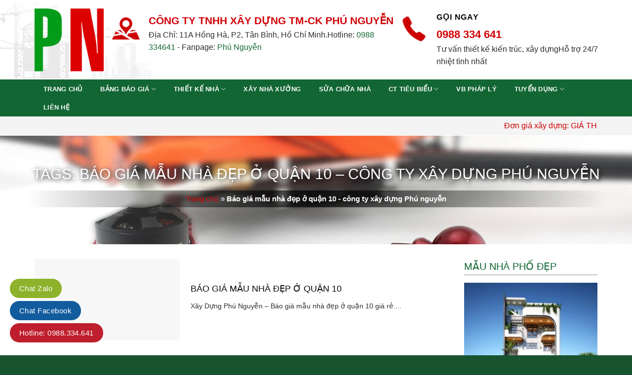

--- FILE ---
content_type: text/html; charset=UTF-8
request_url: https://xaydungphunguyen.com/tu-khoa/bao-gia-mau-nha-dep-o-quan-10-cong-ty-xay-dung-phu-nguyen
body_size: 20716
content:
<!DOCTYPE html><html lang="vi" class="loading-site no-js"><head><script data-no-optimize="1">var litespeed_docref=sessionStorage.getItem("litespeed_docref");litespeed_docref&&(Object.defineProperty(document,"referrer",{get:function(){return litespeed_docref}}),sessionStorage.removeItem("litespeed_docref"));</script> <meta charset="UTF-8" /><link rel="profile" href="http://gmpg.org/xfn/11" /><link rel="pingback" href="https://xaydungphunguyen.com/xmlrpc.php" /> <script type="litespeed/javascript">(function(html){html.className=html.className.replace(/\bno-js\b/,'js')})(document.documentElement)</script> <meta name='robots' content='noindex, follow' /><style>img:is([sizes="auto" i], [sizes^="auto," i]) { contain-intrinsic-size: 3000px 1500px }</style><meta name="viewport" content="width=device-width, initial-scale=1" /><title>Báo giá mẫu nhà đẹp ở quận 10 - công ty xây dựng Phú nguyễn &#187; Công Ty Xây Dựng Phú Nguyễn</title><meta property="og:locale" content="vi_VN" /><meta property="og:type" content="article" /><meta property="og:title" content="Lưu trữ Báo giá mẫu nhà đẹp ở quận 10 - công ty xây dựng Phú nguyễn" /><meta property="og:url" content="https://xaydungphunguyen.com/tu-khoa/bao-gia-mau-nha-dep-o-quan-10-cong-ty-xay-dung-phu-nguyen" /><meta property="og:site_name" content="Công Ty Xây Dựng Phú Nguyễn" /><meta property="og:image" content="https://xaydungphunguyen.com/wp-content/uploads/2024/01/thiet-ke-xay-nha-dep-Phu-Nguyen-1-2.jpg" /><meta property="og:image:width" content="400" /><meta property="og:image:height" content="297" /><meta property="og:image:type" content="image/jpeg" /><meta name="twitter:card" content="summary_large_image" /><meta name="twitter:site" content="@thiet_phu" /> <script type="application/ld+json" class="yoast-schema-graph">{"@context":"https://schema.org","@graph":[{"@type":"CollectionPage","@id":"https://xaydungphunguyen.com/tu-khoa/bao-gia-mau-nha-dep-o-quan-10-cong-ty-xay-dung-phu-nguyen","url":"https://xaydungphunguyen.com/tu-khoa/bao-gia-mau-nha-dep-o-quan-10-cong-ty-xay-dung-phu-nguyen","name":"Báo giá mẫu nhà đẹp ở quận 10 - công ty xây dựng Phú nguyễn &#187; Công Ty Xây Dựng Phú Nguyễn","isPartOf":{"@id":"https://xaydungphunguyen.com/#website"},"primaryImageOfPage":{"@id":"https://xaydungphunguyen.com/tu-khoa/bao-gia-mau-nha-dep-o-quan-10-cong-ty-xay-dung-phu-nguyen#primaryimage"},"image":{"@id":"https://xaydungphunguyen.com/tu-khoa/bao-gia-mau-nha-dep-o-quan-10-cong-ty-xay-dung-phu-nguyen#primaryimage"},"thumbnailUrl":"https://xaydungphunguyen.com/wp-content/uploads/2021/11/bao-gia-mau-nha-dep-o-quan-10-gia-re.jpg","breadcrumb":{"@id":"https://xaydungphunguyen.com/tu-khoa/bao-gia-mau-nha-dep-o-quan-10-cong-ty-xay-dung-phu-nguyen#breadcrumb"},"inLanguage":"vi"},{"@type":"ImageObject","inLanguage":"vi","@id":"https://xaydungphunguyen.com/tu-khoa/bao-gia-mau-nha-dep-o-quan-10-cong-ty-xay-dung-phu-nguyen#primaryimage","url":"https://xaydungphunguyen.com/wp-content/uploads/2021/11/bao-gia-mau-nha-dep-o-quan-10-gia-re.jpg","contentUrl":"https://xaydungphunguyen.com/wp-content/uploads/2021/11/bao-gia-mau-nha-dep-o-quan-10-gia-re.jpg","width":681,"height":720,"caption":"bao gia mau nha dep o quan 10"},{"@type":"BreadcrumbList","@id":"https://xaydungphunguyen.com/tu-khoa/bao-gia-mau-nha-dep-o-quan-10-cong-ty-xay-dung-phu-nguyen#breadcrumb","itemListElement":[{"@type":"ListItem","position":1,"name":"Trang chủ","item":"https://xaydungphunguyen.com/"},{"@type":"ListItem","position":2,"name":"Báo giá mẫu nhà đẹp ở quận 10 - công ty xây dựng Phú nguyễn"}]},{"@type":"WebSite","@id":"https://xaydungphunguyen.com/#website","url":"https://xaydungphunguyen.com/","name":"Công Ty Xây Dựng Phú Nguyễn","description":"Xây nhà phần thô 3.400.000 đ/m2 trọn gói 4.700.000 đ/m2 bao ép cọc xin phép","publisher":{"@id":"https://xaydungphunguyen.com/#organization"},"alternateName":"Xây Dựng Phú Nguyễn , xây nhà trọn gói , xây nhà phần thô HCM","potentialAction":[{"@type":"SearchAction","target":{"@type":"EntryPoint","urlTemplate":"https://xaydungphunguyen.com/?s={search_term_string}"},"query-input":{"@type":"PropertyValueSpecification","valueRequired":true,"valueName":"search_term_string"}}],"inLanguage":"vi"},{"@type":"Organization","@id":"https://xaydungphunguyen.com/#organization","name":"Công ty TNHH Xây Dựng Thương Mại Cơ Khí Phú nguyễn","alternateName":"Công ty xây dựng Phú Nguyễn","url":"https://xaydungphunguyen.com/","logo":{"@type":"ImageObject","inLanguage":"vi","@id":"https://xaydungphunguyen.com/#/schema/logo/image/","url":"https://xaydungphunguyen.com/wp-content/uploads/2025/02/cong-ty-phu-nguyen.jpg","contentUrl":"https://xaydungphunguyen.com/wp-content/uploads/2025/02/cong-ty-phu-nguyen.jpg","width":512,"height":512,"caption":"Công ty TNHH Xây Dựng Thương Mại Cơ Khí Phú nguyễn"},"image":{"@id":"https://xaydungphunguyen.com/#/schema/logo/image/"},"sameAs":["https://www.facebook.com/profile.php?id=100063487784307","https://x.com/thiet_phu"],"description":"Công ty thiết kế xây dựng nhà Phố ,Nhà cao tầng, nhà xưởng","email":"ngocthuyxd2@gmail.com","telephone":"0988334641","legalName":"Công ty xây dựng thương mại cơ khí Phú Nguyễn","foundingDate":"2015-02-11","vatID":"0313333952","taxID":"313333952","numberOfEmployees":{"@type":"QuantitativeValue","minValue":"501","maxValue":"1000"}}]}</script> <link rel='dns-prefetch' href='//fonts.googleapis.com' /><link href='https://fonts.gstatic.com' crossorigin rel='preconnect' /><link rel='prefetch' href='https://xaydungphunguyen.com/wp-content/themes/flatsome/assets/js/flatsome.js?ver=e2eddd6c228105dac048' /><link rel='prefetch' href='https://xaydungphunguyen.com/wp-content/themes/flatsome/assets/js/chunk.slider.js?ver=3.20.3' /><link rel='prefetch' href='https://xaydungphunguyen.com/wp-content/themes/flatsome/assets/js/chunk.popups.js?ver=3.20.3' /><link rel='prefetch' href='https://xaydungphunguyen.com/wp-content/themes/flatsome/assets/js/chunk.tooltips.js?ver=3.20.3' /><link rel="alternate" type="application/rss+xml" title="Dòng thông tin Công Ty Xây Dựng Phú Nguyễn &raquo;" href="https://xaydungphunguyen.com/feed" /><link rel="alternate" type="application/rss+xml" title="Công Ty Xây Dựng Phú Nguyễn &raquo; Dòng bình luận" href="https://xaydungphunguyen.com/comments/feed" /><link rel="alternate" type="application/rss+xml" title="Dòng thông tin cho Thẻ Công Ty Xây Dựng Phú Nguyễn &raquo; Báo giá mẫu nhà đẹp ở quận 10 - công ty xây dựng Phú nguyễn" href="https://xaydungphunguyen.com/tu-khoa/bao-gia-mau-nha-dep-o-quan-10-cong-ty-xay-dung-phu-nguyen/feed" /><link data-optimized="2" rel="stylesheet" href="https://xaydungphunguyen.com/wp-content/litespeed/css/3d562c224238695997da90078f93990d.css?ver=19287" /><style id='flatsome-main-inline-css' type='text/css'>@font-face {
				font-family: "fl-icons";
				font-display: block;
				src: url(https://xaydungphunguyen.com/wp-content/themes/flatsome/assets/css/icons/fl-icons.eot?v=3.20.3);
				src:
					url(https://xaydungphunguyen.com/wp-content/themes/flatsome/assets/css/icons/fl-icons.eot#iefix?v=3.20.3) format("embedded-opentype"),
					url(https://xaydungphunguyen.com/wp-content/themes/flatsome/assets/css/icons/fl-icons.woff2?v=3.20.3) format("woff2"),
					url(https://xaydungphunguyen.com/wp-content/themes/flatsome/assets/css/icons/fl-icons.ttf?v=3.20.3) format("truetype"),
					url(https://xaydungphunguyen.com/wp-content/themes/flatsome/assets/css/icons/fl-icons.woff?v=3.20.3) format("woff"),
					url(https://xaydungphunguyen.com/wp-content/themes/flatsome/assets/css/icons/fl-icons.svg?v=3.20.3#fl-icons) format("svg");
			}</style> <script type="litespeed/javascript" data-src="https://xaydungphunguyen.com/wp-includes/js/jquery/jquery.min.js" id="jquery-core-js"></script> <link rel="https://api.w.org/" href="https://xaydungphunguyen.com/wp-json/" /><link rel="alternate" title="JSON" type="application/json" href="https://xaydungphunguyen.com/wp-json/wp/v2/tags/304" /><link rel="EditURI" type="application/rsd+xml" title="RSD" href="https://xaydungphunguyen.com/xmlrpc.php?rsd" /><meta name="generator" content="WordPress 6.8.3" />
<script type="application/ld+json">{"@context":"https:\/\/schema.org","@graph":[{"@context":"https:\/\/schema.org","@type":"SiteNavigationElement","id":"site-navigation","name":"Trang ch\u1ee7","url":"https:\/\/xaydungphunguyen.com\/"},{"@context":"https:\/\/schema.org","@type":"SiteNavigationElement","id":"site-navigation","name":"B\u1ea3ng b\u00e1o gi\u00e1","url":"https:\/\/xaydungphunguyen.com\/bang-bao-gia"},{"@context":"https:\/\/schema.org","@type":"SiteNavigationElement","id":"site-navigation","name":"B\u1ea3ng gi\u00e1 x\u00e2y d\u1ef1ng","url":"https:\/\/xaydungphunguyen.com\/bang-gia-xay-dung"},{"@context":"https:\/\/schema.org","@type":"SiteNavigationElement","id":"site-navigation","name":"B\u00e1o gi\u00e1 x\u00e2y nh\u00e0 tr\u1ecdn g\u00f3i","url":"https:\/\/xaydungphunguyen.com\/bang-gia-xay-dung\/bao-gia-xay-nha-tron-goi"},{"@context":"https:\/\/schema.org","@type":"SiteNavigationElement","id":"site-navigation","name":"Gi\u00e1 x\u00e2y nh\u00e0 2025","url":"https:\/\/xaydungphunguyen.com\/bang-bao-gia\/gia-xay-nha-2024"},{"@context":"https:\/\/schema.org","@type":"SiteNavigationElement","id":"site-navigation","name":"B\u00e1o gi\u00e1 x\u00e2y nh\u00e0 ph\u1ea7n th\u00f4","url":"https:\/\/xaydungphunguyen.com\/bang-gia-xay-dung\/bao-gia-xay-nha-phan-tho"},{"@context":"https:\/\/schema.org","@type":"SiteNavigationElement","id":"site-navigation","name":"B\u00e1o gi\u00e1 x\u00e2y nh\u00e0 3 t\u1ea7ng","url":"https:\/\/xaydungphunguyen.com\/bang-bao-gia\/bao-gia-xay-nha-3-tang"},{"@context":"https:\/\/schema.org","@type":"SiteNavigationElement","id":"site-navigation","name":"B\u00e1o gi\u00e1 x\u00e2y nh\u00e0 gi\u00e1 r\u1ebb","url":"https:\/\/xaydungphunguyen.com\/bang-bao-gia\/bao-gia-xay-nha-gia-re"},{"@context":"https:\/\/schema.org","@type":"SiteNavigationElement","id":"site-navigation","name":"B\u00e1o gi\u00e1 x\u00e2y nh\u00e0 c\u1ea5p 4","url":"https:\/\/xaydungphunguyen.com\/bang-bao-gia\/bao-gia-xay-nha-cap-4"},{"@context":"https:\/\/schema.org","@type":"SiteNavigationElement","id":"site-navigation","name":"B\u00e1o gi\u00e1 x\u00e2y nh\u00e0 2 t\u1ea7ng","url":"https:\/\/xaydungphunguyen.com\/bang-bao-gia\/bao-gia-xay-nha-2-tang"},{"@context":"https:\/\/schema.org","@type":"SiteNavigationElement","id":"site-navigation","name":"\u0110\u01a1n gi\u00e1 x\u00e2y nh\u00e0 tr\u1ecdn g\u00f3i B\u00ecnh T\u00e2n n\u0103m 2025","url":"https:\/\/xaydungphunguyen.com\/don-gia-xay-nha-tron-goi-2024\/don-gia-xay-nha-tron-goi-binh-tan-nam-2025.html"},{"@context":"https:\/\/schema.org","@type":"SiteNavigationElement","id":"site-navigation","name":"\u0110\u01a1n gi\u00e1 x\u00e2y nh\u00e0 ph\u1ea7n th\u00f4 Qu\u1eadn B\u00ecnh T\u00e2n n\u0103m 2025","url":"https:\/\/xaydungphunguyen.com\/don-gia-xay-nha-phan-tho-2024-gia-re\/don-gia-xay-nha-phan-tho-quan-binh-tan-nam-2025-2.html"},{"@context":"https:\/\/schema.org","@type":"SiteNavigationElement","id":"site-navigation","name":"Gi\u00e1 x\u00e2y nh\u00e0 ph\u1ea7n th\u00f4 G\u00f2 V\u1ea5p n\u0103m 2025","url":"https:\/\/xaydungphunguyen.com\/don-gia-xay-nha-phan-tho-2024-gia-re\/gia-xay-nha-phan-tho-go-vap-2025.html"},{"@context":"https:\/\/schema.org","@type":"SiteNavigationElement","id":"site-navigation","name":"GI\u00c1 X\u00c2Y NH\u00c0 PH\u1ea6N TH\u00d4 N\u0102M 2025","url":"https:\/\/xaydungphunguyen.com\/gia-xay-nha-phan-tho-nam-2022.html"},{"@context":"https:\/\/schema.org","@type":"SiteNavigationElement","id":"site-navigation","name":"Gi\u00e1 x\u00e2y nh\u00e0 ph\u1ea7n th\u00f4 gi\u00e1 r\u1ebb n\u0103m 2025 HCM","url":"https:\/\/xaydungphunguyen.com\/gia-xay-nha-phan-tho-gia-re-nam-2023-hcm.html"},{"@context":"https:\/\/schema.org","@type":"SiteNavigationElement","id":"site-navigation","name":"Gi\u00e1 x\u00e2y nh\u00e0 tr\u1ecdn g\u00f3i n\u0103m 2025 l\u00e0 bao nhi\u00eau ti\u1ec1n 1 m2 ?","url":"https:\/\/xaydungphunguyen.com\/xay-nha-tron-goi-nam-2023-la-bao-nhieu-tien-1m-2.html"},{"@context":"https:\/\/schema.org","@type":"SiteNavigationElement","id":"site-navigation","name":"Gi\u00e1 x\u00e2y Nh\u00e0 tr\u1ecdn g\u00f3i TP-H\u1ed3 Ch\u00ed Minh","url":"https:\/\/xaydungphunguyen.com\/gia-xay-nha-tron-goi-ho-chi-minh.html"},{"@context":"https:\/\/schema.org","@type":"SiteNavigationElement","id":"site-navigation","name":"Thi\u1ebft k\u1ebf nh\u00e0","url":"https:\/\/xaydungphunguyen.com\/thiet-ke-nha"},{"@context":"https:\/\/schema.org","@type":"SiteNavigationElement","id":"site-navigation","name":"Thi\u1ebft k\u1ebf bi\u1ec7t th\u1ef1 ph\u1ed1","url":"https:\/\/xaydungphunguyen.com\/thiet-ke-nha\/thiet-ke-biet-thu-pho"},{"@context":"https:\/\/schema.org","@type":"SiteNavigationElement","id":"site-navigation","name":"M\u1eabu nh\u00e0","url":"https:\/\/xaydungphunguyen.com\/mau-nha"},{"@context":"https:\/\/schema.org","@type":"SiteNavigationElement","id":"site-navigation","name":"X\u00e2y nh\u00e0 m\u1edbi","url":"https:\/\/xaydungphunguyen.com\/xay-nha-moi"},{"@context":"https:\/\/schema.org","@type":"SiteNavigationElement","id":"site-navigation","name":"Gi\u00e1 x\u00e2y nh\u00e0 tr\u1ecdn g\u00f3i B\u1ebfn Tre gi\u00e1 r\u1ebb","url":"https:\/\/xaydungphunguyen.com\/gia-xay-nha-tron-goi-ben-tre-gia-re.html"},{"@context":"https:\/\/schema.org","@type":"SiteNavigationElement","id":"site-navigation","name":"X\u00e2y nh\u00e0 tr\u1ecdn g\u00f3i Bao \u00e9p c\u1ecdc m\u00f3ng","url":"https:\/\/xaydungphunguyen.com\/xay-nha-tron-goi-bao-ep-coc-mong"},{"@context":"https:\/\/schema.org","@type":"SiteNavigationElement","id":"site-navigation","name":"X\u00e2y nh\u00e0 x\u01b0\u1edfng","url":"https:\/\/xaydungphunguyen.com\/xay-nha-xuong"},{"@context":"https:\/\/schema.org","@type":"SiteNavigationElement","id":"site-navigation","name":"S\u1eeda ch\u1eefa nh\u00e0","url":"https:\/\/xaydungphunguyen.com\/sua-chua-nha"},{"@context":"https:\/\/schema.org","@type":"SiteNavigationElement","id":"site-navigation","name":"CT ti\u00eau bi\u1ec3u","url":"https:\/\/xaydungphunguyen.com\/ct-tieu-bieu"},{"@context":"https:\/\/schema.org","@type":"SiteNavigationElement","id":"site-navigation","name":"CT tin t\u1ee9c","url":"https:\/\/xaydungphunguyen.com\/ct-tieu-bieu\/ct-tin-tuc"},{"@context":"https:\/\/schema.org","@type":"SiteNavigationElement","id":"site-navigation","name":"VB ph\u00e1p l\u00fd","url":"https:\/\/xaydungphunguyen.com\/vb-phap-ly"},{"@context":"https:\/\/schema.org","@type":"SiteNavigationElement","id":"site-navigation","name":"Tuy\u1ec3n d\u1ee5ng","url":"https:\/\/xaydungphunguyen.com\/tuyen-dung.html"},{"@context":"https:\/\/schema.org","@type":"SiteNavigationElement","id":"site-navigation","name":"Tuy\u1ec3n Cai, Th\u1ee3 H\u1ed3, Ph\u1ee5 H\u1ed3, Th\u1ee3 X\u00e2y L\u00e0m Vi\u1ec7c T\u1ea1i HCM","url":"https:\/\/xaydungphunguyen.com\/tuyen-dung\/tuyen-cai-tho-ho-phu-ho-tho-xay-lam-viec-tai-hcm.html"},{"@context":"https:\/\/schema.org","@type":"SiteNavigationElement","id":"site-navigation","name":"X\u00e2y d\u1ef1ng Ph\u00fa Nguy\u1ec5n Tuy\u1ec3n k\u1ef9 s\u01b0 x\u00e2y d\u1ef1ng KTS c\u00f4ng tr\u00ecnh","url":"https:\/\/xaydungphunguyen.com\/tuyen-dung\/xay-dung-phu-nguyen-tuyen-ky-su-xay-dung-kts-cong-trinh.html"},{"@context":"https:\/\/schema.org","@type":"SiteNavigationElement","id":"site-navigation","name":"Tuy\u1ec3n th\u1ee3 s\u01a1n n\u01b0\u1edbc v\u00e0 th\u1ee3 ph\u1ee5 \u0111i\u1ec7n n\u01b0\u1edbc","url":"https:\/\/xaydungphunguyen.com\/tuyen-dung\/tuyen-tho-son-nuoc-va-tho-phu-dien-nuoc.html"},{"@context":"https:\/\/schema.org","@type":"SiteNavigationElement","id":"site-navigation","name":"Tuy\u1ec3n k\u1ef9 s\u01b0 gi\u00e1m s\u00e1t thi c\u00f4ng nh\u00e0","url":"https:\/\/xaydungphunguyen.com\/tuyen-dung\/tuyen-ky-su-giam-sat-thi-cong-nha.html"},{"@context":"https:\/\/schema.org","@type":"SiteNavigationElement","id":"site-navigation","name":"Tuy\u1ec3n d\u1ee5ng k\u1ef9 s\u01b0 x\u00e2y d\u1ef1ng ki\u1ebfn tr\u00fac s\u01b0 hi\u1ec7n tr\u01b0\u1eddng","url":"https:\/\/xaydungphunguyen.com\/tuyen-dung\/tuyen-dung-ky-su-xay-dung-kien-truc-su-hien-truong.html"},{"@context":"https:\/\/schema.org","@type":"SiteNavigationElement","id":"site-navigation","name":"Li\u00ean h\u1ec7","url":"https:\/\/xaydungphunguyen.com\/lien-he.html"}]}</script><meta name="keywords" content="báo giá xây nhà trọn gói, báo giá xây nhà phần thô, báo giá sữa nhà trọn gói, sữa chữa nhà, thi công xây dựng nhà, xây nhà, xây dựng nhà xưởng, thiết kế nhà xưởng, thiết kế kết cấu nhà, công ty phú nguyễn uy tín , xây nhà trọn gói giá rẻ TP hcm, thi công thiết kế xây dựng" /><style id="wpsp-style-frontend"></style><link rel="icon" href="https://xaydungphunguyen.com/wp-content/uploads/2025/02/cropped-vipp-32x32.png" sizes="32x32" /><link rel="icon" href="https://xaydungphunguyen.com/wp-content/uploads/2025/02/cropped-vipp-192x192.png" sizes="192x192" /><link rel="apple-touch-icon" href="https://xaydungphunguyen.com/wp-content/uploads/2025/02/cropped-vipp-180x180.png" /><meta name="msapplication-TileImage" content="https://xaydungphunguyen.com/wp-content/uploads/2025/02/cropped-vipp-270x270.png" /><style id="custom-css" type="text/css">:root {--primary-color: #126633;--fs-color-primary: #126633;--fs-color-secondary: #e00000;--fs-color-success: #627D47;--fs-color-alert: #b20000;--fs-color-base: #2d2d2d;--fs-experimental-link-color: #126633;--fs-experimental-link-color-hover: #56dd17;}.tooltipster-base {--tooltip-color: #fff;--tooltip-bg-color: #000;}.off-canvas-right .mfp-content, .off-canvas-left .mfp-content {--drawer-width: 300px;}.container-width, .full-width .ubermenu-nav, .container, .row{max-width: 1170px}.row.row-collapse{max-width: 1140px}.row.row-small{max-width: 1162.5px}.row.row-large{max-width: 1200px}.header-main{height: 161px}#logo img{max-height: 161px}#logo{width:140px;}#logo img{padding:4px 0;}.header-bottom{min-height: 45px}.header-top{min-height: 30px}.transparent .header-main{height: 30px}.transparent #logo img{max-height: 30px}.has-transparent + .page-title:first-of-type,.has-transparent + #main > .page-title,.has-transparent + #main > div > .page-title,.has-transparent + #main .page-header-wrapper:first-of-type .page-title{padding-top: 110px;}.header.show-on-scroll,.stuck .header-main{height:49px!important}.stuck #logo img{max-height: 49px!important}.header-bg-color {background-color: rgba(255,255,255,0.9)}.header-bottom {background-color: #126633}.header-main .nav > li > a{line-height: 16px }.stuck .header-main .nav > li > a{line-height: 7px }.header-bottom-nav > li > a{line-height: 16px }@media (max-width: 549px) {.header-main{height: 70px}#logo img{max-height: 70px}}.nav-dropdown{font-size:100%}h1,h2,h3,h4,h5,h6,.heading-font{color: #0a0a0a;}body{font-size: 100%;}@media screen and (max-width: 549px){body{font-size: 100%;}}body{font-family: Roboto, sans-serif;}body {font-weight: 400;font-style: normal;}.nav > li > a {font-family: "Roboto Condensed", sans-serif;}.mobile-sidebar-levels-2 .nav > li > ul > li > a {font-family: "Roboto Condensed", sans-serif;}.nav > li > a,.mobile-sidebar-levels-2 .nav > li > ul > li > a {font-weight: 700;font-style: normal;}h1,h2,h3,h4,h5,h6,.heading-font, .off-canvas-center .nav-sidebar.nav-vertical > li > a{font-family: "Roboto Condensed", sans-serif;}h1,h2,h3,h4,h5,h6,.heading-font,.banner h1,.banner h2 {font-weight: 700;font-style: normal;}.alt-font{font-family: "Dancing Script", sans-serif;}.alt-font {font-weight: 400!important;font-style: normal!important;}.header:not(.transparent) .header-bottom-nav.nav > li > a{color: #ffffff;}.widget:where(:not(.widget_shopping_cart)) a{color: #1e1e1e;}.widget:where(:not(.widget_shopping_cart)) a:hover{color: #126633;}.widget .tagcloud a:hover{border-color: #126633; background-color: #126633;}.absolute-footer, html{background-color: #17542f}.nav-vertical-fly-out > li + li {border-top-width: 1px; border-top-style: solid;}.label-new.menu-item > a:after{content:"Mới";}.label-hot.menu-item > a:after{content:"Nổi bật";}.label-sale.menu-item > a:after{content:"Giảm giá";}.label-popular.menu-item > a:after{content:"Phổ biến";}</style><style type="text/css" id="wp-custom-css"></style></head><body class="archive tag tag-bao-gia-mau-nha-dep-o-quan-10-cong-ty-xay-dung-phu-nguyen tag-304 wp-theme-flatsome wp-child-theme-web2s-vn wp-schema-pro-2.10.4 lightbox nav-dropdown-has-shadow nav-dropdown-has-border parallax-mobile"><a class="skip-link screen-reader-text" href="#main">Bỏ qua nội dung</a><div id="wrapper"><header id="header" class="header has-sticky sticky-jump"><div class="header-wrapper"><div id="top-bar" class="header-top hide-for-sticky nav-dark show-for-medium"><div class="flex-row container"><div class="flex-col hide-for-medium flex-left"><ul class="nav nav-left medium-nav-center nav-small  nav-divided"></ul></div><div class="flex-col hide-for-medium flex-center"><ul class="nav nav-center nav-small  nav-divided"></ul></div><div class="flex-col hide-for-medium flex-right"><ul class="nav top-bar-nav nav-right nav-small  nav-divided"></ul></div><div class="flex-col show-for-medium flex-grow"><ul class="nav nav-center nav-small mobile-nav  nav-divided"><li class="header-contact-wrapper"><ul id="header-contact" class="nav medium-nav-center nav-divided nav-uppercase header-contact"><li>
<a target="_blank" rel="noopener" href="https://maps.google.com/?q=11a Hồng Hà, Phường 2 ,Quận Tân Bình, hồ chí minh ,Việt Nam." title="11a Hồng Hà, Phường 2 ,Quận Tân Bình, hồ chí minh ,Việt Nam." class="tooltip">
<i class="icon-map-pin-fill" aria-hidden="true" style="font-size:16px;"></i>			     <span>
Địa điểm			     </span>
</a></li><li>
<a href="mailto:phunguyenxd2@gmail.com" class="tooltip" title="phunguyenxd2@gmail.com">
<i class="icon-envelop" aria-hidden="true" style="font-size:16px;"></i>			       <span>
Liên hệ			       </span>
</a></li><li>
<a href="#" onclick="event.preventDefault()" class="tooltip" title="08:00 - 17:00 ">
<i class="icon-clock" aria-hidden="true" style="font-size:16px;"></i>			        <span>08:00 - 17:00</span>
</a></li><li>
<a href="tel:0988334641" class="tooltip" title="0988334641">
<i class="icon-phone" aria-hidden="true" style="font-size:16px;"></i>			      <span>0988334641</span>
</a></li><li>
<a href="https://wa.me/0988334641" class="tooltip" title="0988334641" target="_blank" rel="noopener">
<i class="icon-whatsapp" aria-hidden="true" style="font-size:16px;"></i>						<span>
+84988334641						</span>
</a></li></ul></li></ul></div></div></div><div id="masthead" class="header-main hide-for-sticky"><div class="header-inner flex-row container logo-left medium-logo-center" role="navigation"><div id="logo" class="flex-col logo"><a href="https://xaydungphunguyen.com/" title="Công Ty Xây Dựng Phú Nguyễn - Xây nhà phần thô 3.400.000 đ/m2 trọn gói 4.700.000 đ/m2 bao ép cọc xin phép" rel="home">
<img data-lazyloaded="1" src="[data-uri]" width="704" height="704" data-src="https://xaydungphunguyen.com/wp-content/uploads/2025/02/vipp.png" class="header_logo header-logo" alt="Công Ty Xây Dựng Phú Nguyễn"/><img data-lazyloaded="1" src="[data-uri]"  width="704" height="704" data-src="https://xaydungphunguyen.com/wp-content/uploads/2025/02/vipp.png" class="header-logo-dark" alt="Công Ty Xây Dựng Phú Nguyễn"/></a></div><div class="flex-col show-for-medium flex-left"><ul class="mobile-nav nav nav-left "><li class="nav-icon has-icon">
<a href="#" class="is-small" data-open="#main-menu" data-pos="left" data-bg="main-menu-overlay" role="button" aria-label="Menu" aria-controls="main-menu" aria-expanded="false" aria-haspopup="dialog" data-flatsome-role-button>
<i class="icon-menu" aria-hidden="true"></i>					</a></li></ul></div><div class="flex-col hide-for-medium flex-left
flex-grow"><ul class="header-nav header-nav-main nav nav-left  nav-size-medium" ><li class="header-block"><div class="header-block-block-1"><div class="row"  id="row-1625628958"><div id="col-822320027" class="col medium-7 small-12 large-7"  ><div class="col-inner"  ><div class="icon-box featured-box icon-box-left text-left"  ><div class="icon-box-img" style="width: 60px"><div class="icon"><div class="icon-inner" >
<img data-lazyloaded="1" src="[data-uri]" width="70" height="70" data-src="https://xaydungphunguyen.com/wp-content/uploads/2020/04/icon-map.jpg" class="attachment-medium size-medium" alt="" decoding="async" /></div></div></div><div class="icon-box-text last-reset"><p class="tel"><strong><span style="color: #d10007; font-size: 130%;">CÔNG TY TNHH XÂY DỰNG TM-CK PHÚ NGUYỄN</span></strong></p>
Địa Chỉ: 11A Hồng Hà, P2, Tân Bình, Hồ Chí Minh.<span class="text">Hotline: </span><a href="tel:0988334641">0988 334641</a> - Fanpage: <a href="https://www.facebook.com/profile.php?id=100063487784307&amp;ref=embed_page">Phú Nguyễn </a></div></div></div></div><div id="col-1722315904" class="col medium-5 small-12 large-5"  ><div class="col-inner"  ><div class="icon-box featured-box icon-box-left text-left"  ><div class="icon-box-img" style="width: 60px"><div class="icon"><div class="icon-inner" >
<img data-lazyloaded="1" src="[data-uri]" width="70" height="70" data-src="https://xaydungphunguyen.com/wp-content/uploads/2020/04/icon-phone.jpg" class="attachment-medium size-medium" alt="" decoding="async" /></div></div></div><div class="icon-box-text last-reset"><h5 class="uppercase">Gọi Ngay</h5><p class="tel"><a href="tel:0988334641"><span style="font-size: 140%;"><strong><span style="color: #d10007;">0988 334 641</span></strong></span></a></p>
Tư vấn thiết kế kiến trúc, xây dựngHỗ trợ 24/7 nhiệt tình nhất</div></div></div></div></div></div></li></ul></div><div class="flex-col hide-for-medium flex-right"><ul class="header-nav header-nav-main nav nav-right  nav-size-medium"></ul></div><div class="flex-col show-for-medium flex-right"><ul class="mobile-nav nav nav-right "></ul></div></div></div><div id="wide-nav" class="header-bottom wide-nav nav-dark hide-for-medium"><div class="flex-row container"><div class="flex-col hide-for-medium flex-left"><ul class="nav header-nav header-bottom-nav nav-left  nav-spacing-xlarge nav-uppercase"><li id="menu-item-18086" class="menu-item menu-item-type-post_type menu-item-object-page menu-item-home menu-item-18086 menu-item-design-default"><a href="https://xaydungphunguyen.com/" class="nav-top-link">Trang chủ</a></li><li id="menu-item-20311" class="menu-item menu-item-type-taxonomy menu-item-object-category menu-item-has-children menu-item-20311 menu-item-design-default has-dropdown"><a href="https://xaydungphunguyen.com/bang-bao-gia" class="nav-top-link" aria-expanded="false" aria-haspopup="menu">Bảng báo giá<i class="icon-angle-down" aria-hidden="true"></i></a><ul class="sub-menu nav-dropdown nav-dropdown-default"><li id="menu-item-20667" class="menu-item menu-item-type-taxonomy menu-item-object-category menu-item-20667"><a href="https://xaydungphunguyen.com/bang-gia-xay-dung">Bảng giá xây dựng</a></li><li id="menu-item-20656" class="menu-item menu-item-type-taxonomy menu-item-object-category menu-item-20656"><a href="https://xaydungphunguyen.com/bang-gia-xay-dung/bao-gia-xay-nha-tron-goi">Báo giá xây nhà trọn gói</a></li><li id="menu-item-20657" class="menu-item menu-item-type-taxonomy menu-item-object-category menu-item-20657"><a href="https://xaydungphunguyen.com/bang-bao-gia/gia-xay-nha-2024">Giá xây nhà 2025</a></li><li id="menu-item-20655" class="menu-item menu-item-type-taxonomy menu-item-object-category menu-item-20655"><a href="https://xaydungphunguyen.com/bang-gia-xay-dung/bao-gia-xay-nha-phan-tho">Báo giá xây nhà phần thô</a></li><li id="menu-item-20652" class="menu-item menu-item-type-taxonomy menu-item-object-category menu-item-20652"><a href="https://xaydungphunguyen.com/bang-bao-gia/bao-gia-xay-nha-3-tang">Báo giá xây nhà 3 tầng</a></li><li id="menu-item-20654" class="menu-item menu-item-type-taxonomy menu-item-object-category menu-item-20654"><a href="https://xaydungphunguyen.com/bang-bao-gia/bao-gia-xay-nha-gia-re">Báo giá xây nhà giá rẻ</a></li><li id="menu-item-20653" class="menu-item menu-item-type-taxonomy menu-item-object-category menu-item-20653"><a href="https://xaydungphunguyen.com/bang-bao-gia/bao-gia-xay-nha-cap-4">Báo giá xây nhà cấp 4</a></li><li id="menu-item-20651" class="menu-item menu-item-type-taxonomy menu-item-object-category menu-item-20651"><a href="https://xaydungphunguyen.com/bang-bao-gia/bao-gia-xay-nha-2-tang">Báo giá xây nhà 2 tầng</a></li><li id="menu-item-20312" class="menu-item menu-item-type-post_type menu-item-object-page menu-item-20312"><a href="https://xaydungphunguyen.com/don-gia-xay-nha-tron-goi-2024/don-gia-xay-nha-tron-goi-binh-tan-nam-2025.html">Đơn giá xây nhà trọn gói Bình Tân năm 2025</a></li><li id="menu-item-20313" class="menu-item menu-item-type-post_type menu-item-object-page menu-item-20313"><a href="https://xaydungphunguyen.com/don-gia-xay-nha-phan-tho-2024-gia-re/don-gia-xay-nha-phan-tho-quan-binh-tan-nam-2025-2.html">Đơn giá xây nhà phần thô Quận Bình Tân năm 2025</a></li><li id="menu-item-20314" class="menu-item menu-item-type-post_type menu-item-object-page menu-item-20314"><a href="https://xaydungphunguyen.com/don-gia-xay-nha-phan-tho-2024-gia-re/gia-xay-nha-phan-tho-go-vap-2025.html">Giá xây nhà phần thô Gò Vấp năm 2025</a></li><li id="menu-item-20670" class="menu-item menu-item-type-post_type menu-item-object-page menu-item-20670"><a href="https://xaydungphunguyen.com/gia-xay-nha-phan-tho-nam-2022.html">GIÁ XÂY NHÀ PHẦN THÔ NĂM 2025</a></li><li id="menu-item-20669" class="menu-item menu-item-type-post_type menu-item-object-page menu-item-20669"><a href="https://xaydungphunguyen.com/gia-xay-nha-phan-tho-gia-re-nam-2023-hcm.html">Giá xây nhà phần thô giá rẻ năm 2025 HCM</a></li><li id="menu-item-20675" class="menu-item menu-item-type-post_type menu-item-object-page menu-item-20675"><a href="https://xaydungphunguyen.com/xay-nha-tron-goi-nam-2023-la-bao-nhieu-tien-1m-2.html">Giá xây nhà trọn gói năm 2025 là bao nhiêu tiền 1 m2 ?</a></li><li id="menu-item-20676" class="menu-item menu-item-type-post_type menu-item-object-page menu-item-20676"><a href="https://xaydungphunguyen.com/gia-xay-nha-tron-goi-ho-chi-minh.html">Giá xây Nhà trọn gói TP-Hồ Chí Minh</a></li></ul></li><li id="menu-item-18090" class="menu-item menu-item-type-taxonomy menu-item-object-category menu-item-has-children menu-item-18090 menu-item-design-default has-dropdown"><a href="https://xaydungphunguyen.com/thiet-ke-nha" class="nav-top-link" aria-expanded="false" aria-haspopup="menu">Thiết kế nhà<i class="icon-angle-down" aria-hidden="true"></i></a><ul class="sub-menu nav-dropdown nav-dropdown-default"><li id="menu-item-18089" class="menu-item menu-item-type-taxonomy menu-item-object-category menu-item-18089"><a href="https://xaydungphunguyen.com/thiet-ke-nha/thiet-ke-biet-thu-pho">Thiết kế biệt thự phố</a></li><li id="menu-item-18088" class="menu-item menu-item-type-taxonomy menu-item-object-category menu-item-18088"><a href="https://xaydungphunguyen.com/mau-nha">Mẫu nhà</a></li><li id="menu-item-18092" class="menu-item menu-item-type-taxonomy menu-item-object-category menu-item-18092"><a href="https://xaydungphunguyen.com/xay-nha-moi">Xây nhà mới</a></li><li id="menu-item-20671" class="menu-item menu-item-type-post_type menu-item-object-page menu-item-20671"><a href="https://xaydungphunguyen.com/gia-xay-nha-tron-goi-ben-tre-gia-re.html">Giá xây nhà trọn gói Bến Tre giá rẻ</a></li><li id="menu-item-80122" class="menu-item menu-item-type-post_type menu-item-object-post menu-item-80122"><a href="https://xaydungphunguyen.com/xay-nha-tron-goi-bao-ep-coc-mong">Xây nhà trọn gói Bao ép cọc móng</a></li></ul></li><li id="menu-item-20668" class="menu-item menu-item-type-taxonomy menu-item-object-category menu-item-20668 menu-item-design-default"><a href="https://xaydungphunguyen.com/xay-nha-xuong" class="nav-top-link">Xây nhà xưởng</a></li><li id="menu-item-18096" class="menu-item menu-item-type-taxonomy menu-item-object-category menu-item-18096 menu-item-design-default"><a href="https://xaydungphunguyen.com/sua-chua-nha" class="nav-top-link">Sửa chữa nhà</a></li><li id="menu-item-18098" class="menu-item menu-item-type-taxonomy menu-item-object-category menu-item-has-children menu-item-18098 menu-item-design-default has-dropdown"><a href="https://xaydungphunguyen.com/ct-tieu-bieu" class="nav-top-link" aria-expanded="false" aria-haspopup="menu">CT tiêu biểu<i class="icon-angle-down" aria-hidden="true"></i></a><ul class="sub-menu nav-dropdown nav-dropdown-default"><li id="menu-item-18099" class="menu-item menu-item-type-taxonomy menu-item-object-category menu-item-18099"><a href="https://xaydungphunguyen.com/ct-tieu-bieu/ct-tin-tuc">CT tin tức</a></li></ul></li><li id="menu-item-18100" class="menu-item menu-item-type-taxonomy menu-item-object-category menu-item-18100 menu-item-design-default"><a href="https://xaydungphunguyen.com/vb-phap-ly" class="nav-top-link">VB pháp lý</a></li><li id="menu-item-20645" class="menu-item menu-item-type-post_type menu-item-object-page menu-item-has-children menu-item-20645 menu-item-design-default has-dropdown"><a href="https://xaydungphunguyen.com/tuyen-dung.html" class="nav-top-link" aria-expanded="false" aria-haspopup="menu">Tuyển dụng<i class="icon-angle-down" aria-hidden="true"></i></a><ul class="sub-menu nav-dropdown nav-dropdown-default"><li id="menu-item-20650" class="menu-item menu-item-type-post_type menu-item-object-page menu-item-20650"><a href="https://xaydungphunguyen.com/tuyen-dung/tuyen-cai-tho-ho-phu-ho-tho-xay-lam-viec-tai-hcm.html">Tuyển Cai, Thợ Hồ, Phụ Hồ, Thợ Xây Làm Việc Tại HCM</a></li><li id="menu-item-20646" class="menu-item menu-item-type-post_type menu-item-object-page menu-item-20646"><a href="https://xaydungphunguyen.com/tuyen-dung/xay-dung-phu-nguyen-tuyen-ky-su-xay-dung-kts-cong-trinh.html">Xây dựng Phú Nguyễn Tuyển kỹ sư xây dựng KTS công trình</a></li><li id="menu-item-20647" class="menu-item menu-item-type-post_type menu-item-object-page menu-item-20647"><a href="https://xaydungphunguyen.com/tuyen-dung/tuyen-tho-son-nuoc-va-tho-phu-dien-nuoc.html">Tuyển thợ sơn nước và thợ phụ điện nước</a></li><li id="menu-item-20648" class="menu-item menu-item-type-post_type menu-item-object-page menu-item-20648"><a href="https://xaydungphunguyen.com/tuyen-dung/tuyen-ky-su-giam-sat-thi-cong-nha.html">Tuyển kỹ sư giám sát thi công nhà</a></li><li id="menu-item-20649" class="menu-item menu-item-type-post_type menu-item-object-page menu-item-20649"><a href="https://xaydungphunguyen.com/tuyen-dung/tuyen-dung-ky-su-xay-dung-kien-truc-su-hien-truong.html">Tuyển dụng kỹ sư xây dựng kiến trúc sư hiện trường</a></li></ul></li><li id="menu-item-18101" class="menu-item menu-item-type-post_type menu-item-object-page menu-item-18101 menu-item-design-default"><a href="https://xaydungphunguyen.com/lien-he.html" class="nav-top-link">Liên hệ</a></li></ul></div><div class="flex-col hide-for-medium flex-right flex-grow"><ul class="nav header-nav header-bottom-nav nav-right  nav-spacing-xlarge nav-uppercase"></ul></div></div></div><div class="header-bg-container fill"><div class="header-bg-image fill"></div><div class="header-bg-color fill"></div></div></div></header><div class="header-block block-html-after-header z-1" style="position:relative;top:-1px;"><section class="section chu-chay-section" id="section_947914051"><div class="section-bg fill" ></div><div class="section-content relative"><div class="row"  id="row-1893484795"><div id="col-1964923949" class="col small-12 large-12"  ><div class="col-inner"  ><p><marquee>Đơn giá xây dựng: GIÁ THÔ 3.000.000– 3.400.000 Đ/M2 TRỌN GÓI 4,500,000- 5,000,000 TRIỆU Đ/M</marquee></p></div></div></div></div><style>#section_947914051 {
  padding-top: 0px;
  padding-bottom: 0px;
  background-color: rgb(244, 244, 244);
}</style></section></div><main id="main" class=""><div id="content" class="blog-wrapper blog-archive page-wrapper"><header class="archive-page-header"><div class="row"><div class="large-12 text-center col"><h1 class="page-title is-large uppercase">
Tags: <span>Báo giá mẫu nhà đẹp ở quận 10 &#8211; công ty xây dựng Phú nguyễn</span></h1><p id="breadcrumbs"><span><span><a href="https://xaydungphunguyen.com/">Trang chủ</a></span> <span class="divider">»</span> <span class="breadcrumb_last" aria-current="page"><strong>Báo giá mẫu nhà đẹp ở quận 10 - công ty xây dựng Phú nguyễn</strong></span></span></p></div></div></header><div class="row row-large "><div class="large-9 col"><div class="row large-columns-1 medium-columns- small-columns-1" ><div class="col post-item" ><div class="col-inner"><div class="box box-vertical box-text-bottom box-blog-post has-hover"><div class="box-image" style="width:35%;"><div class="image-cover" style="padding-top:56%;">
<a href="https://xaydungphunguyen.com/bao-gia-mau-nha-dep-o-quan-10" class="plain" aria-label="Báo giá mẫu nhà đẹp ở quận 10">
<img width="284" height="300" src="data:image/svg+xml,%3Csvg%20viewBox%3D%220%200%20284%20300%22%20xmlns%3D%22http%3A%2F%2Fwww.w3.org%2F2000%2Fsvg%22%3E%3C%2Fsvg%3E" data-src="https://xaydungphunguyen.com/wp-content/uploads/2021/11/bao-gia-mau-nha-dep-o-quan-10-gia-re-284x300.jpg" class="lazy-load attachment-medium size-medium wp-post-image" alt="bao gia mau nha dep o quan 10" decoding="async" srcset="" data-srcset="https://xaydungphunguyen.com/wp-content/uploads/2021/11/bao-gia-mau-nha-dep-o-quan-10-gia-re-284x300.jpg 284w, https://xaydungphunguyen.com/wp-content/uploads/2021/11/bao-gia-mau-nha-dep-o-quan-10-gia-re-142x150.jpg 142w, https://xaydungphunguyen.com/wp-content/uploads/2021/11/bao-gia-mau-nha-dep-o-quan-10-gia-re-57x60.jpg 57w, https://xaydungphunguyen.com/wp-content/uploads/2021/11/bao-gia-mau-nha-dep-o-quan-10-gia-re.jpg 681w" sizes="auto, (max-width: 284px) 100vw, 284px" />							</a></div></div><div class="box-text text-left" ><div class="box-text-inner blog-post-inner"><h5 class="post-title is-large ">
<a href="https://xaydungphunguyen.com/bao-gia-mau-nha-dep-o-quan-10" class="plain">Báo giá mẫu nhà đẹp ở quận 10</a></h5><div class="is-divider"></div><p class="from_the_blog_excerpt ">
Xây Dựng Phú Nguyễn – Báo giá mẫu nhà đẹp ở quận 10 giá rẻ....</p></div></div></div></div></div></div></div><div class="post-sidebar large-3 col"><div id="secondary" class="widget-area " role="complementary"><aside id="media_image-3" class="widget widget_media_image"><span class="widget-title "><span>Mẫu nhà phố đẹp</span></span><div class="is-divider small"></div><figure style="width: 300px" class="wp-caption alignnone"><img data-lazyloaded="1" src="[data-uri]" width="300" height="300" data-src="https://xaydungphunguyen.com/wp-content/uploads/2025/02/nha-dep-phu-nguyen-300x300.jpg" class="image wp-image-20307  attachment-medium size-medium" alt="Nha Dep Phú Nguyễn" style="max-width: 100%; height: auto;" decoding="async" loading="lazy" data-srcset="https://xaydungphunguyen.com/wp-content/uploads/2025/02/nha-dep-phu-nguyen-300x300.jpg 300w, https://xaydungphunguyen.com/wp-content/uploads/2025/02/nha-dep-phu-nguyen-150x150.jpg 150w, https://xaydungphunguyen.com/wp-content/uploads/2025/02/nha-dep-phu-nguyen-768x768.jpg 768w, https://xaydungphunguyen.com/wp-content/uploads/2025/02/nha-dep-phu-nguyen.jpg 1000w" data-sizes="auto, (max-width: 300px) 100vw, 300px" /><figcaption class="wp-caption-text">Nha Dep Phú Nguyễn</figcaption></figure></aside><aside id="flatsome_recent_posts-2" class="widget flatsome_recent_posts">		<span class="widget-title "><span>Bài viết mới</span></span><div class="is-divider small"></div><ul><li class="recent-blog-posts-li"><div class="flex-row recent-blog-posts align-top pt-half pb-half"><div class="flex-col mr-half"><div class="badge post-date  badge-outline"><div class="badge-inner bg-fill" style="background: url(https://xaydungphunguyen.com/wp-content/uploads/2025/10/new-client-landed-3-150x113.jpg); border:0;"></div></div></div><div class="flex-col flex-grow">
<a href="https://xaydungphunguyen.com/don-gia-xay-nha-phuong-gia-dinh-binh-thanh-thanh-my-taybinh-loi-trung" title="Đơn giá xây nhà phường Gia Định, Bình Thạnh, Thạnh Mỹ Tây,Bình Lợi Trung">Đơn giá xây nhà phường Gia Định, Bình Thạnh, Thạnh Mỹ Tây,Bình Lợi Trung</a>
<span class="post_comments op-8 block is-xsmall"><span>Chức năng bình luận bị tắt<span class="screen-reader-text"> ở Đơn giá xây nhà phường Gia Định, Bình Thạnh, Thạnh Mỹ Tây,Bình Lợi Trung</span></span></span></div></div></li><li class="recent-blog-posts-li"><div class="flex-row recent-blog-posts align-top pt-half pb-half"><div class="flex-col mr-half"><div class="badge post-date  badge-outline"><div class="badge-inner bg-fill" style="background: url(https://xaydungphunguyen.com/wp-content/uploads/2025/09/xay-nha-vuon-lai-150x150.jpg); border:0;"></div></div></div><div class="flex-col flex-grow">
<a href="https://xaydungphunguyen.com/nhan-xay-nha-tron-goi-quan-10-phuong-binh-hungdien-hong-vuon-lai" title="Nhận xây nhà trọn gói Quận 10, Phường Bình Hưng,Diên Hồng, Vườn Lài">Nhận xây nhà trọn gói Quận 10, Phường Bình Hưng,Diên Hồng, Vườn Lài</a>
<span class="post_comments op-8 block is-xsmall"><span>Chức năng bình luận bị tắt<span class="screen-reader-text"> ở Nhận xây nhà trọn gói Quận 10, Phường Bình Hưng,Diên Hồng, Vườn Lài</span></span></span></div></div></li><li class="recent-blog-posts-li"><div class="flex-row recent-blog-posts align-top pt-half pb-half"><div class="flex-col mr-half"><div class="badge post-date  badge-outline"><div class="badge-inner bg-fill" style="background: url(https://xaydungphunguyen.com/wp-content/uploads/2024/03/nha-tro-1-tret-1-lung-3-lau-68x150.jpg); border:0;"></div></div></div><div class="flex-col flex-grow">
<a href="https://xaydungphunguyen.com/don-gia-xay-nha-tro-tron-goi" title="Đơn giá xây nhà trọ trọn gói">Đơn giá xây nhà trọ trọn gói</a>
<span class="post_comments op-8 block is-xsmall"><span>Chức năng bình luận bị tắt<span class="screen-reader-text"> ở Đơn giá xây nhà trọ trọn gói</span></span></span></div></div></li><li class="recent-blog-posts-li"><div class="flex-row recent-blog-posts align-top pt-half pb-half"><div class="flex-col mr-half"><div class="badge post-date  badge-outline"><div class="badge-inner bg-fill" style="background: url(https://xaydungphunguyen.com/wp-content/uploads/2025/08/Xay-biet-thu-quan-12-150x114.jpg); border:0;"></div></div></div><div class="flex-col flex-grow">
<a href="https://xaydungphunguyen.com/don-gia-xay-nha-tron-goi-phuong-dong-hung-thuan-trung-my-tay-tan-thoi-hiep-thoi-an-va-an-phu-dong" title="Đơn giá xây nhà trọn gói  Phường Đông Hưng Thuận, Trung Mỹ Tây, Tân Thới Hiệp, Thới An và An Phú Đông.">Đơn giá xây nhà trọn gói  Phường Đông Hưng Thuận, Trung Mỹ Tây, Tân Thới Hiệp, Thới An và An Phú Đông.</a>
<span class="post_comments op-8 block is-xsmall"><span>Chức năng bình luận bị tắt<span class="screen-reader-text"> ở Đơn giá xây nhà trọn gói  Phường Đông Hưng Thuận, Trung Mỹ Tây, Tân Thới Hiệp, Thới An và An Phú Đông.</span></span></span></div></div></li><li class="recent-blog-posts-li"><div class="flex-row recent-blog-posts align-top pt-half pb-half"><div class="flex-col mr-half"><div class="badge post-date  badge-outline"><div class="badge-inner bg-fill" style="background: url(https://xaydungphunguyen.com/wp-content/uploads/2025/08/dao-ham-113x150.jpg); border:0;"></div></div></div><div class="flex-col flex-grow">
<a href="https://xaydungphunguyen.com/don-gia-thi-cong-ep-cu-c-vay-chong-sat-dao-ham" title="Đơn giá thi công ép cừ C vây chống sạt đào hầm">Đơn giá thi công ép cừ C vây chống sạt đào hầm</a>
<span class="post_comments op-8 block is-xsmall"><span>Chức năng bình luận bị tắt<span class="screen-reader-text"> ở Đơn giá thi công ép cừ C vây chống sạt đào hầm</span></span></span></div></div></li><li class="recent-blog-posts-li"><div class="flex-row recent-blog-posts align-top pt-half pb-half"><div class="flex-col mr-half"><div class="badge post-date  badge-outline"><div class="badge-inner bg-fill" style="background: url(https://xaydungphunguyen.com/wp-content/uploads/2025/07/xay-biet-thu-binh-tan-Phu-Nguyen-4-150x108.jpg); border:0;"></div></div></div><div class="flex-col flex-grow">
<a href="https://xaydungphunguyen.com/cong-ty-xay-nha-phuong-tan-binh-bay-hien-tan-sontan-hoa-tan-son-nhat" title="Công ty xây nhà Phường Tân Bình, Bảy Hiền, Tân Sơn,Tân Hòa, Tân Sơn Nhất">Công ty xây nhà Phường Tân Bình, Bảy Hiền, Tân Sơn,Tân Hòa, Tân Sơn Nhất</a>
<span class="post_comments op-8 block is-xsmall"><span>Chức năng bình luận bị tắt<span class="screen-reader-text"> ở Công ty xây nhà Phường Tân Bình, Bảy Hiền, Tân Sơn,Tân Hòa, Tân Sơn Nhất</span></span></span></div></div></li><li class="recent-blog-posts-li"><div class="flex-row recent-blog-posts align-top pt-half pb-half"><div class="flex-col mr-half"><div class="badge post-date  badge-outline"><div class="badge-inner bg-fill" style="background: url(https://xaydungphunguyen.com/wp-content/uploads/2025/07/nha-quan-6-150x150.jpg); border:0;"></div></div></div><div class="flex-col flex-grow">
<a href="https://xaydungphunguyen.com/cong-ty-xay-nha-tron-goi-phuong-tan-phu-phuong-tan-son-nhi-phu-thanh-phu-tho-hoa" title="Công ty xây nhà trọn gói Phường Tân Phú, Phường Tân Sơn Nhì, Phú Thạnh, Phú Thọ Hòa">Công ty xây nhà trọn gói Phường Tân Phú, Phường Tân Sơn Nhì, Phú Thạnh, Phú Thọ Hòa</a>
<span class="post_comments op-8 block is-xsmall"><span>Chức năng bình luận bị tắt<span class="screen-reader-text"> ở Công ty xây nhà trọn gói Phường Tân Phú, Phường Tân Sơn Nhì, Phú Thạnh, Phú Thọ Hòa</span></span></span></div></div></li><li class="recent-blog-posts-li"><div class="flex-row recent-blog-posts align-top pt-half pb-half"><div class="flex-col mr-half"><div class="badge post-date  badge-outline"><div class="badge-inner bg-fill" style="background: url(https://xaydungphunguyen.com/wp-content/uploads/2025/07/gia-xay-nha-thanh-pho-thu-duc-tron-goi-4-6-tr-m2-bao-ep-coc-150x49.png); border:0;"></div></div></div><div class="flex-col flex-grow">
<a href="https://xaydungphunguyen.com/bang-vat-tu-xay-nha-tron-goi-hcm" title="Bảng vật tư xây nhà trọn gói HCM">Bảng vật tư xây nhà trọn gói HCM</a>
<span class="post_comments op-8 block is-xsmall"><span>Chức năng bình luận bị tắt<span class="screen-reader-text"> ở Bảng vật tư xây nhà trọn gói HCM</span></span></span></div></div></li><li class="recent-blog-posts-li"><div class="flex-row recent-blog-posts align-top pt-half pb-half"><div class="flex-col mr-half"><div class="badge post-date  badge-outline"><div class="badge-inner bg-fill" style="background: url(https://xaydungphunguyen.com/wp-content/uploads/2025/07/Xay-nha-Binh-tan-Tan-tao-150x147.jpg); border:0;"></div></div></div><div class="flex-col flex-grow">
<a href="https://xaydungphunguyen.com/nhan-thau-xay-nha-tron-goi-v-tho-phuong-an-lac-phuong-binh-tanphuong-tan-tao" title="Nhận thầu xây nhà trọn gói v thô Phường An Lạc, Phường Bình Tân,Phường Tân Tạo">Nhận thầu xây nhà trọn gói v thô Phường An Lạc, Phường Bình Tân,Phường Tân Tạo</a>
<span class="post_comments op-8 block is-xsmall"><span>Chức năng bình luận bị tắt<span class="screen-reader-text"> ở Nhận thầu xây nhà trọn gói v thô Phường An Lạc, Phường Bình Tân,Phường Tân Tạo</span></span></span></div></div></li><li class="recent-blog-posts-li"><div class="flex-row recent-blog-posts align-top pt-half pb-half"><div class="flex-col mr-half"><div class="badge post-date  badge-outline"><div class="badge-inner bg-fill" style="background: url(https://xaydungphunguyen.com/wp-content/uploads/2025/06/nha-go-vap-125x150.jpg); border:0;"></div></div></div><div class="flex-col flex-grow">
<a href="https://xaydungphunguyen.com/nhan-xay-nha-phuong-an-nhon-phuong-go-vap-phuong-hanh-thong" title="Nhận xây nhà Phường An Nhơn, Phường Gò Vấp, Phường Hạnh Thông">Nhận xây nhà Phường An Nhơn, Phường Gò Vấp, Phường Hạnh Thông</a>
<span class="post_comments op-8 block is-xsmall"><span>Chức năng bình luận bị tắt<span class="screen-reader-text"> ở Nhận xây nhà Phường An Nhơn, Phường Gò Vấp, Phường Hạnh Thông</span></span></span></div></div></li><li class="recent-blog-posts-li"><div class="flex-row recent-blog-posts align-top pt-half pb-half"><div class="flex-col mr-half"><div class="badge post-date  badge-outline"><div class="badge-inner bg-fill" style="background: url(https://xaydungphunguyen.com/wp-content/uploads/2025/06/ep-coc-quan-12-150x67.jpg); border:0;"></div></div></div><div class="flex-col flex-grow">
<a href="https://xaydungphunguyen.com/xay-nha-tron-goi-bao-ep-coc-mong-2" title="Xây nhà trọn gói bao ép cọc móng">Xây nhà trọn gói bao ép cọc móng</a>
<span class="post_comments op-8 block is-xsmall"><span>Chức năng bình luận bị tắt<span class="screen-reader-text"> ở Xây nhà trọn gói bao ép cọc móng</span></span></span></div></div></li><li class="recent-blog-posts-li"><div class="flex-row recent-blog-posts align-top pt-half pb-half"><div class="flex-col mr-half"><div class="badge post-date  badge-outline"><div class="badge-inner bg-fill" style="background: url(https://xaydungphunguyen.com/wp-content/uploads/2025/07/nha-hien-dai-3-tang-1-mat-tien-7.jpg-150x100.webp); border:0;"></div></div></div><div class="flex-col flex-grow">
<a href="https://xaydungphunguyen.com/xay-nha-tron-goi-tho-gia-re-quan-thu-duc" title="Xây nhà trọn gói thô giá rẻ Quận Thủ Đức">Xây nhà trọn gói thô giá rẻ Quận Thủ Đức</a>
<span class="post_comments op-8 block is-xsmall"><span>Chức năng bình luận bị tắt<span class="screen-reader-text"> ở Xây nhà trọn gói thô giá rẻ Quận Thủ Đức</span></span></span></div></div></li><li class="recent-blog-posts-li"><div class="flex-row recent-blog-posts align-top pt-half pb-half"><div class="flex-col mr-half"><div class="badge post-date  badge-outline"><div class="badge-inner bg-fill" style="background: url(https://xaydungphunguyen.com/wp-content/uploads/2023/03/do-be-tong-mong-150x113.jpg); border:0;"></div></div></div><div class="flex-col flex-grow">
<a href="https://xaydungphunguyen.com/luu-y-quan-trong-khi-thi-cong-thep-mong-coc" title="Lưu ý quan trọng khi thi công thép móng cọc">Lưu ý quan trọng khi thi công thép móng cọc</a>
<span class="post_comments op-8 block is-xsmall"><span>Chức năng bình luận bị tắt<span class="screen-reader-text"> ở Lưu ý quan trọng khi thi công thép móng cọc</span></span></span></div></div></li><li class="recent-blog-posts-li"><div class="flex-row recent-blog-posts align-top pt-half pb-half"><div class="flex-col mr-half"><div class="badge post-date  badge-outline"><div class="badge-inner bg-fill" style="background: url(https://xaydungphunguyen.com/wp-content/uploads/2025/07/1575297103_a082f0f4bbb74d66127a-150x113.png); border:0;"></div></div></div><div class="flex-col flex-grow">
<a href="https://xaydungphunguyen.com/quan-binh-thanh-don-vi-nao-xay-nha-tron-goi-uy-tin-chat-luong" title="Quận Bình Thạnh đơn vị nào xây nhà trọn gói uy tín, chất lượng?">Quận Bình Thạnh đơn vị nào xây nhà trọn gói uy tín, chất lượng?</a>
<span class="post_comments op-8 block is-xsmall"><span>Chức năng bình luận bị tắt<span class="screen-reader-text"> ở Quận Bình Thạnh đơn vị nào xây nhà trọn gói uy tín, chất lượng?</span></span></span></div></div></li><li class="recent-blog-posts-li"><div class="flex-row recent-blog-posts align-top pt-half pb-half"><div class="flex-col mr-half"><div class="badge post-date  badge-outline"><div class="badge-inner bg-fill" style="background: url(https://xaydungphunguyen.com/wp-content/uploads/2025/06/nha-go-vap-125x150.jpg); border:0;"></div></div></div><div class="flex-col flex-grow">
<a href="https://xaydungphunguyen.com/xay-nha-3-tang-bao-nhieu-tien-o-go-vap" title="Xây nhà 3 tầng bao nhiêu tiền ở Gò Vấp ?">Xây nhà 3 tầng bao nhiêu tiền ở Gò Vấp ?</a>
<span class="post_comments op-8 block is-xsmall"><span>Chức năng bình luận bị tắt<span class="screen-reader-text"> ở Xây nhà 3 tầng bao nhiêu tiền ở Gò Vấp ?</span></span></span></div></div></li><li class="recent-blog-posts-li"><div class="flex-row recent-blog-posts align-top pt-half pb-half"><div class="flex-col mr-half"><div class="badge post-date  badge-outline"><div class="badge-inner bg-fill" style="background: url(https://xaydungphunguyen.com/wp-content/uploads/2024/03/nha-tro-108x150.jpg); border:0;"></div></div></div><div class="flex-col flex-grow">
<a href="https://xaydungphunguyen.com/thau-xay-dung-chuyen-nhan-sua-chua-xay-moi-building-van-phong" title="Thầu xây dựng chuyên nhận sửa chữa xây mới Building văn phòng">Thầu xây dựng chuyên nhận sửa chữa xây mới Building văn phòng</a>
<span class="post_comments op-8 block is-xsmall"><span>Chức năng bình luận bị tắt<span class="screen-reader-text"> ở Thầu xây dựng chuyên nhận sửa chữa xây mới Building văn phòng</span></span></span></div></div></li><li class="recent-blog-posts-li"><div class="flex-row recent-blog-posts align-top pt-half pb-half"><div class="flex-col mr-half"><div class="badge post-date  badge-outline"><div class="badge-inner bg-fill" style="background: url(); border:0;"></div></div></div><div class="flex-col flex-grow">
<a href="https://xaydungphunguyen.com/welcome-to-xd-phu-nguyen" title="Welcome to XD PHÚ NGUYỄN">Welcome to XD PHÚ NGUYỄN</a>
<span class="post_comments op-8 block is-xsmall"><span>Chức năng bình luận bị tắt<span class="screen-reader-text"> ở Welcome to XD PHÚ NGUYỄN</span></span></span></div></div></li><li class="recent-blog-posts-li"><div class="flex-row recent-blog-posts align-top pt-half pb-half"><div class="flex-col mr-half"><div class="badge post-date  badge-outline"><div class="badge-inner bg-fill" style="background: url(https://xaydungphunguyen.com/wp-content/uploads/2025/07/1575297676_ff6c2fde86f2d83325ce-133x150.png); border:0;"></div></div></div><div class="flex-col flex-grow">
<a href="https://xaydungphunguyen.com/cac-buoc-trinh-tu-thi-cong-nha-pho-hcm" title="Các bước trình tự thi công nhà phố HCM">Các bước trình tự thi công nhà phố HCM</a>
<span class="post_comments op-8 block is-xsmall"><span>Chức năng bình luận bị tắt<span class="screen-reader-text"> ở Các bước trình tự thi công nhà phố HCM</span></span></span></div></div></li><li class="recent-blog-posts-li"><div class="flex-row recent-blog-posts align-top pt-half pb-half"><div class="flex-col mr-half"><div class="badge post-date  badge-outline"><div class="badge-inner bg-fill" style="background: url(https://xaydungphunguyen.com/wp-content/uploads/2025/04/do-be-tong-M300-150x113.jpg); border:0;"></div></div></div><div class="flex-col flex-grow">
<a href="https://xaydungphunguyen.com/don-gia-be-tong-tuoi-nha-may-mac-250-m300-m350-m400" title="Đơn giá bê tông tươi nhà máy Mác 250, M300, M350, M400">Đơn giá bê tông tươi nhà máy Mác 250, M300, M350, M400</a>
<span class="post_comments op-8 block is-xsmall"><span>Chức năng bình luận bị tắt<span class="screen-reader-text"> ở Đơn giá bê tông tươi nhà máy Mác 250, M300, M350, M400</span></span></span></div></div></li><li class="recent-blog-posts-li"><div class="flex-row recent-blog-posts align-top pt-half pb-half"><div class="flex-col mr-half"><div class="badge post-date  badge-outline"><div class="badge-inner bg-fill" style="background: url(https://xaydungphunguyen.com/wp-content/uploads/2025/07/1575297676_ff6c2fde86f2d83325ce-133x150.png); border:0;"></div></div></div><div class="flex-col flex-grow">
<a href="https://xaydungphunguyen.com/nhan-thiet-ke-xay-nha-cao-tang-mien-phi" title="Nhận thiết kế xây nhà cao tầng miễn phí">Nhận thiết kế xây nhà cao tầng miễn phí</a>
<span class="post_comments op-8 block is-xsmall"><span>Chức năng bình luận bị tắt<span class="screen-reader-text"> ở Nhận thiết kế xây nhà cao tầng miễn phí</span></span></span></div></div></li><li class="recent-blog-posts-li"><div class="flex-row recent-blog-posts align-top pt-half pb-half"><div class="flex-col mr-half"><div class="badge post-date  badge-outline"><div class="badge-inner bg-fill" style="background: url(https://xaydungphunguyen.com/wp-content/uploads/2025/03/499219183_1623530178576618_8214271333043974240_n-150x113.jpg); border:0;"></div></div></div><div class="flex-col flex-grow">
<a href="https://xaydungphunguyen.com/dao-ham-nha-pho-can-ha-muc-nuoc-ngam-cac-pp" title="Đào hầm nhà phố cần hạ mực nước ngầm các biện pháp">Đào hầm nhà phố cần hạ mực nước ngầm các biện pháp</a>
<span class="post_comments op-8 block is-xsmall"><span>Chức năng bình luận bị tắt<span class="screen-reader-text"> ở Đào hầm nhà phố cần hạ mực nước ngầm các biện pháp</span></span></span></div></div></li><li class="recent-blog-posts-li"><div class="flex-row recent-blog-posts align-top pt-half pb-half"><div class="flex-col mr-half"><div class="badge post-date  badge-outline"><div class="badge-inner bg-fill" style="background: url(https://xaydungphunguyen.com/wp-content/uploads/2025/07/quy-dinh-ve-so-tang-cap-phep-xay.jpg-150x84.webp); border:0;"></div></div></div><div class="flex-col flex-grow">
<a href="https://xaydungphunguyen.com/cong-tac-trinh-tu-cong-viec-thi-cong-nha-pho" title="Công tác trình tự công việc thi công nhà phố">Công tác trình tự công việc thi công nhà phố</a>
<span class="post_comments op-8 block is-xsmall"><span>Chức năng bình luận bị tắt<span class="screen-reader-text"> ở Công tác trình tự công việc thi công nhà phố</span></span></span></div></div></li><li class="recent-blog-posts-li"><div class="flex-row recent-blog-posts align-top pt-half pb-half"><div class="flex-col mr-half"><div class="badge post-date  badge-outline"><div class="badge-inner bg-fill" style="background: url(https://xaydungphunguyen.com/wp-content/uploads/2025/07/chi-phi-xay-xay-nha-dep-1-lau-100-m2-85-150x100.webp); border:0;"></div></div></div><div class="flex-col flex-grow">
<a href="https://xaydungphunguyen.com/bao-gia-xay-nha-quan-6-kinh-duong-vuong" title="Báo giá xây nhà quận 6 phường Bình Tiên ,Bình Tây,">Báo giá xây nhà quận 6 phường Bình Tiên ,Bình Tây,</a>
<span class="post_comments op-8 block is-xsmall"><span>Chức năng bình luận bị tắt<span class="screen-reader-text"> ở Báo giá xây nhà quận 6 phường Bình Tiên ,Bình Tây,</span></span></span></div></div></li><li class="recent-blog-posts-li"><div class="flex-row recent-blog-posts align-top pt-half pb-half"><div class="flex-col mr-half"><div class="badge post-date  badge-outline"><div class="badge-inner bg-fill" style="background: url(https://xaydungphunguyen.com/wp-content/uploads/2025/07/nha-hien-dai-3-tang-1-mat-tien-7.jpg-150x100.webp); border:0;"></div></div></div><div class="flex-col flex-grow">
<a href="https://xaydungphunguyen.com/don-gia-xay-nha-tron-goi-go-vap-2025-2" title="Đơn giá xây nhà trọn gói Gò Vấp 2025">Đơn giá xây nhà trọn gói Gò Vấp 2025</a>
<span class="post_comments op-8 block is-xsmall"><span>Chức năng bình luận bị tắt<span class="screen-reader-text"> ở Đơn giá xây nhà trọn gói Gò Vấp 2025</span></span></span></div></div></li><li class="recent-blog-posts-li"><div class="flex-row recent-blog-posts align-top pt-half pb-half"><div class="flex-col mr-half"><div class="badge post-date  badge-outline"><div class="badge-inner bg-fill" style="background: url(https://xaydungphunguyen.com/wp-content/uploads/2023/10/gia-xay-dung-nha-an-lac-binh-tan-hcm-150x84.jpg); border:0;"></div></div></div><div class="flex-col flex-grow">
<a href="https://xaydungphunguyen.com/don-gia-xay-nha-tron-goi-v-tho-vinh-loc-binh-chanh" title="Đơn giá xây nhà trọn gói v thô Vĩnh Lộc Bình Chánh">Đơn giá xây nhà trọn gói v thô Vĩnh Lộc Bình Chánh</a>
<span class="post_comments op-8 block is-xsmall"><span>Chức năng bình luận bị tắt<span class="screen-reader-text"> ở Đơn giá xây nhà trọn gói v thô Vĩnh Lộc Bình Chánh</span></span></span></div></div></li></ul></aside><aside id="text-3" class="widget widget_text"><span class="widget-title "><span>CAM KẾT XÂY DỰNG PHÚ NGUYỄN</span></span><div class="is-divider small"></div><div class="textwidget"><p><strong>KHÔNG BÁN THẦU</strong><br />
Chúng tôi cam kết không bán thầu, Phú Nguyễn tự thiết kế và thi công.<br />
<strong>TƯ VẤN MIỄN PHÍ, TẬN NƠI</strong><br />
Tư vấn, báo giá xây dựng nhà phổ, sửa chữa nhà miễn phí tận tình, nhanh chóng. tận nơi, làm việc 24/7<br />
<strong>CAM KẾT BẢO HÀNH</strong><br />
Chúng tôi luôn cam kết bảo hành công trình thi công lâu dài, bảo hành lên tới 5 năm cho phần kết cấu, luôn đồng hành cùng quý khách hàng.<br />
<strong>VẬT TƯ CHẤT LƯỢNG</strong><br />
KHÔNG dùng hàng giả, kém chất lượng, cam kết vật tư đùng như hợp đồng<br />
<strong>BÁO GIÁ CẠNH TRANH, HỢP LÝ</strong><br />
Bảng báo giá xây dựng nhà, sửa chữa nhà của Phú Nguyễn cực cạnh tranh, hợp lý, rõ ràng, chi tiết từng vấn đề<br />
<strong>SÁNG TẠO VÀ THẨM MỸ</strong><br />
Những kỹ sư thiết kế về kiến trúc và nội thất có kinh nghiệm sẽ đưa đến những ý tưởng sáng tạo cho ngôi nhà của bạn<br />
<strong>THI CÔNG ĐÚNG TIẾN ĐỘ</strong><br />
Chúng tôi cam kết thi công đúng tiến độ đề ra, đảm bảo chất lượng thi công<br />
<strong>ĐỘI NGŨ CHUYÊN NGHIỆP</strong><br />
Bạn sẽ được làm việc cùng đội ngũ kiến trúc sư, kĩ sư, tổ thợ chuyên nghiệp, dây dặn kinh nghiệm<br />
<strong>KHÔNG PHÁT SINH</strong><br />
Chúng tôi cam kết đến toàn thể quý khách hàng không phát sinh phí trong quá trình xây dựng.</p><p>Không ứng tiền trước hợp đồng</p><p>&nbsp;</p></div></aside><aside id="custom_html-3" class="widget_text widget widget_custom_html"><span class="widget-title "><span>Tính chi phí xây dựng</span></span><div class="is-divider small"></div><div class="textwidget custom-html-widget"><div
class="wp_dutoan style_01"
id="wp_dutoan_690a64510f30f"><div class="content"><div class="desc">Phần mềm dự toán công trình và báo giá xây dựng nhà trọn gói, khách hàng có thể tra cứu
ngay tại đây:</div><div class="form"><table><tr><td>
<select class="val select_val wpdt_loainha"><option value="0">Nhà phố 1 mặt tiền</option><option value="1"> Nhà phố 2 mặt tiền</option><option value="2"> Biệt thự hiện đại</option><option value="3"> Biệt thự cổ điển phong cách Châu Âu</option><option value="4"> Biệt thự lâu đài cao cấp</option>							</select></td><td>
<select class="val select_val wpdt_dichvu"><option value="0">Xây thô</option><option value="1"> Xây thô + hoàn thiện trung bình</option><option value="2"> Xây thô + hoàn thiện trung bình khá</option><option value="3"> Xây thô + hoàn thiện tốt</option><option value="4"> Xây thô + hoàn thiện cao cấp</option>							</select></td></tr><tr><td>
<input class="val wpdt_dientich" type="number" min="1" max="10000"
placeholder="Diện tích (m2)"/></td><td><input class="val wpdt_sotang" type="number" min="1" max="1000" placeholder="Số tầng"/></td></tr><tr><td>
<select class="val select_val wpdt_tinhthanh"><option value="">Chọn tỉnh/thành</option><option value="Hà Nội">Hà Nội</option><option value="Hà Giang">Hà Giang</option><option value="Cao Bằng">Cao Bằng</option><option value="Bắc Kạn">Bắc Kạn</option><option value="Tuyên Quang">Tuyên Quang</option><option value="Lào Cai">Lào Cai</option><option value="Điện Biên">Điện Biên</option><option value="Lai Châu">Lai Châu</option><option value="Sơn La">Sơn La</option><option value="Yên Bái">Yên Bái</option><option value="Hòa Bình">Hòa Bình</option><option value="Thái Nguyên">Thái Nguyên</option><option value="Lạng Sơn">Lạng Sơn</option><option value="Quảng Ninh">Quảng Ninh</option><option value="Bắc Giang">Bắc Giang</option><option value="Phú Thọ">Phú Thọ</option><option value="Vĩnh Phúc">Vĩnh Phúc</option><option value="Bắc Ninh">Bắc Ninh</option><option value="Hải Dương">Hải Dương</option><option value="Hải Phòng">Hải Phòng</option><option value="Hưng Yên">Hưng Yên</option><option value="Thái Bình">Thái Bình</option><option value="Hà Nam">Hà Nam</option><option value="Nam Định">Nam Định</option><option value="Ninh Bình">Ninh Bình</option><option value="Thanh Hóa">Thanh Hóa</option><option value="Nghệ An">Nghệ An</option><option value="Hà Tĩnh">Hà Tĩnh</option><option value="Quảng Bình">Quảng Bình</option><option value="Quảng Trị">Quảng Trị</option><option value="Thừa Thiên - Huế">Thừa Thiên - Huế</option><option value="Đà Nẵng">Đà Nẵng</option><option value="Quảng Nam">Quảng Nam</option><option value="Quảng Ngãi">Quảng Ngãi</option><option value="Bình Định">Bình Định</option><option value="Phú Yên">Phú Yên</option><option value="Khánh Hòa">Khánh Hòa</option><option value="Ninh Thuận">Ninh Thuận</option><option value="Bình Thuận">Bình Thuận</option><option value="Kon Tum">Kon Tum</option><option value="Gia Lai">Gia Lai</option><option value="Đắk Lắk">Đắk Lắk</option><option value="Đắk Nông">Đắk Nông</option><option value="Lâm Đồng">Lâm Đồng</option><option value="Bình Phước">Bình Phước</option><option value="Tây Ninh">Tây Ninh</option><option value="Bình Dương">Bình Dương</option><option value="Đồng Nai">Đồng Nai</option><option value="Bà Rịa - Vũng Tàu">Bà Rịa - Vũng Tàu</option><option value="Hồ Chí Minh">Hồ Chí Minh</option><option value="Long An">Long An</option><option value="Tiền Giang">Tiền Giang</option><option value="Bến Tre">Bến Tre</option><option value="Trà Vinh">Trà Vinh</option><option value="Vĩnh Long">Vĩnh Long</option><option value="Đồng Tháp">Đồng Tháp</option><option value="An Giang">An Giang</option><option value="Kiên Giang">Kiên Giang</option><option value="Cần Thơ">Cần Thơ</option><option value="Hậu Giang">Hậu Giang</option><option value="Sóc Trăng">Sóc Trăng</option><option value="Bạc Liêu">Bạc Liêu</option><option value="Cà Mau">Cà Mau</option>
</select></td><td>
<select class="val select_val wpdt_quanhuyen"><option>Chọn quận/huyện</option>
</select></td></tr></table>
<input class="wpdt_tracuu" type="submit" value="Tra cứu"/></div><div class="kq"></div></div></div></div></aside></div></div></div></div></main><footer id="footer" class="footer-wrapper"><section class="section footer-section dark" id="section_1407809216"><div class="section-bg fill" ></div><div class="section-content relative"><div class="row row-small"  id="row-1871910438"><div id="col-426009369" class="col medium-4 small-12 large-4"  ><div class="col-inner"  ><div class="icon-box featured-box icon-box-top text-left"  ><div class="icon-box-img" style="width: 182px"><div class="icon"><div class="icon-inner" >
<img data-lazyloaded="1" src="[data-uri]" width="300" height="300" data-src="https://xaydungphunguyen.com/wp-content/uploads/2025/02/vipp-300x300.png" class="attachment-medium size-medium" alt="" decoding="async" loading="lazy" data-srcset="https://xaydungphunguyen.com/wp-content/uploads/2025/02/vipp-300x300.png 300w, https://xaydungphunguyen.com/wp-content/uploads/2025/02/vipp-150x150.png 150w, https://xaydungphunguyen.com/wp-content/uploads/2025/02/vipp.png 704w" data-sizes="auto, (max-width: 300px) 100vw, 300px" /></div></div></div><div class="icon-box-text last-reset"></div></div></div></div><div id="col-1012738700" class="col medium-4 small-12 large-4"  ><div class="col-inner"  ><div class="container section-title-container" ><h3 class="section-title section-title-normal"><b aria-hidden="true"></b><span class="section-title-main" >THông tin liên hệ</span><b aria-hidden="true"></b></h3></div><h3><span style="font-size: 100%;">CÔNG TY TNHH XÂY DỰNG THƯƠNG MẠI CK PHÚ NGUYỄN</span></h3><ul><li style="list-style-type: none;"></li><li><span style="font-size: 100%;">Địa chỉ: 11A Hồng Hà, P2, Tân Bình, Hồ Chí Minh.</span></li><li>website:<a href="https://xaydungphunguyen.com">https://xaydungphunguyen.com</a></li><li><span style="font-size: 100%;">DĐ: 094 203 0008</span></li><li><span style="font-size: 100%;">Hotline: <a href="tel:0988334641">0988 334 641</a></span></li><li><h5><span style="font-size: 100%;">Email: phunguyenxd2@gmail.com</span></h5></li><li><h6><span style="font-size: 100%;">MST: 0313333952</span></h6></li></ul></div></div><div id="col-516059310" class="col medium-4 small-12 large-4"  ><div class="col-inner"  ><div class="container section-title-container" ><h3 class="section-title section-title-normal"><b aria-hidden="true"></b><span class="section-title-main" >FANPAGE FACEBOOK</span><b aria-hidden="true"></b></h3></div><iframe data-lazyloaded="1" src="about:blank" style="border: none; overflow: hidden;" data-litespeed-src="https://www.facebook.com/plugins/page.php?href=https%3A%2F%2Fwww.facebook.com%2Fprofile.php%3Fid%3D100063487784307%26ref%3Dembed_page&amp;tabs=time&amp;width=340&amp;height=130&amp;small_header=false&amp;adapt_container_width=true&amp;hide_cover=false&amp;show_facepile=false&amp;appId" width="340" height="130" frameborder="0" scrolling="no" allowfullscreen="allowfullscreen"></iframe></div></div></div></div><style>#section_1407809216 {
  padding-top: 38px;
  padding-bottom: 38px;
  background-color: rgb(18, 102, 51);
}</style></section><div class="absolute-footer dark medium-text-center text-center"><div class="container clearfix"><div class="footer-primary pull-left"><div class="copyright-footer">
© Bản quyền thuộc về Xây Dựng Phú Nguyễn
<span style="padding-left: 5px;margin-left: 5px;border-left: 1px solid;">
Thiết kế bởi
<a style="color: #bfbfbf" target="_blank" href="https://xaydungphunguyen.com">PHÚ NGUYỄN</a>
</span></div></div></div></div>
<button type="button" id="top-link" class="back-to-top button icon invert plain fixed bottom z-1 is-outline circle hide-for-medium" aria-label="Lên đầu trang"><i class="icon-angle-up" aria-hidden="true"></i></button></footer></div><div id="main-menu" class="mobile-sidebar no-scrollbar mfp-hide"><div class="sidebar-menu no-scrollbar "><ul class="nav nav-sidebar nav-vertical nav-uppercase" data-tab="1"><li class="menu-item menu-item-type-post_type menu-item-object-page menu-item-home menu-item-18086"><a href="https://xaydungphunguyen.com/">Trang chủ</a></li><li class="menu-item menu-item-type-taxonomy menu-item-object-category menu-item-has-children menu-item-20311"><a href="https://xaydungphunguyen.com/bang-bao-gia">Bảng báo giá</a><ul class="sub-menu nav-sidebar-ul children"><li class="menu-item menu-item-type-taxonomy menu-item-object-category menu-item-20667"><a href="https://xaydungphunguyen.com/bang-gia-xay-dung">Bảng giá xây dựng</a></li><li class="menu-item menu-item-type-taxonomy menu-item-object-category menu-item-20656"><a href="https://xaydungphunguyen.com/bang-gia-xay-dung/bao-gia-xay-nha-tron-goi">Báo giá xây nhà trọn gói</a></li><li class="menu-item menu-item-type-taxonomy menu-item-object-category menu-item-20657"><a href="https://xaydungphunguyen.com/bang-bao-gia/gia-xay-nha-2024">Giá xây nhà 2025</a></li><li class="menu-item menu-item-type-taxonomy menu-item-object-category menu-item-20655"><a href="https://xaydungphunguyen.com/bang-gia-xay-dung/bao-gia-xay-nha-phan-tho">Báo giá xây nhà phần thô</a></li><li class="menu-item menu-item-type-taxonomy menu-item-object-category menu-item-20652"><a href="https://xaydungphunguyen.com/bang-bao-gia/bao-gia-xay-nha-3-tang">Báo giá xây nhà 3 tầng</a></li><li class="menu-item menu-item-type-taxonomy menu-item-object-category menu-item-20654"><a href="https://xaydungphunguyen.com/bang-bao-gia/bao-gia-xay-nha-gia-re">Báo giá xây nhà giá rẻ</a></li><li class="menu-item menu-item-type-taxonomy menu-item-object-category menu-item-20653"><a href="https://xaydungphunguyen.com/bang-bao-gia/bao-gia-xay-nha-cap-4">Báo giá xây nhà cấp 4</a></li><li class="menu-item menu-item-type-taxonomy menu-item-object-category menu-item-20651"><a href="https://xaydungphunguyen.com/bang-bao-gia/bao-gia-xay-nha-2-tang">Báo giá xây nhà 2 tầng</a></li><li class="menu-item menu-item-type-post_type menu-item-object-page menu-item-20312"><a href="https://xaydungphunguyen.com/don-gia-xay-nha-tron-goi-2024/don-gia-xay-nha-tron-goi-binh-tan-nam-2025.html">Đơn giá xây nhà trọn gói Bình Tân năm 2025</a></li><li class="menu-item menu-item-type-post_type menu-item-object-page menu-item-20313"><a href="https://xaydungphunguyen.com/don-gia-xay-nha-phan-tho-2024-gia-re/don-gia-xay-nha-phan-tho-quan-binh-tan-nam-2025-2.html">Đơn giá xây nhà phần thô Quận Bình Tân năm 2025</a></li><li class="menu-item menu-item-type-post_type menu-item-object-page menu-item-20314"><a href="https://xaydungphunguyen.com/don-gia-xay-nha-phan-tho-2024-gia-re/gia-xay-nha-phan-tho-go-vap-2025.html">Giá xây nhà phần thô Gò Vấp năm 2025</a></li><li class="menu-item menu-item-type-post_type menu-item-object-page menu-item-20670"><a href="https://xaydungphunguyen.com/gia-xay-nha-phan-tho-nam-2022.html">GIÁ XÂY NHÀ PHẦN THÔ NĂM 2025</a></li><li class="menu-item menu-item-type-post_type menu-item-object-page menu-item-20669"><a href="https://xaydungphunguyen.com/gia-xay-nha-phan-tho-gia-re-nam-2023-hcm.html">Giá xây nhà phần thô giá rẻ năm 2025 HCM</a></li><li class="menu-item menu-item-type-post_type menu-item-object-page menu-item-20675"><a href="https://xaydungphunguyen.com/xay-nha-tron-goi-nam-2023-la-bao-nhieu-tien-1m-2.html">Giá xây nhà trọn gói năm 2025 là bao nhiêu tiền 1 m2 ?</a></li><li class="menu-item menu-item-type-post_type menu-item-object-page menu-item-20676"><a href="https://xaydungphunguyen.com/gia-xay-nha-tron-goi-ho-chi-minh.html">Giá xây Nhà trọn gói TP-Hồ Chí Minh</a></li></ul></li><li class="menu-item menu-item-type-taxonomy menu-item-object-category menu-item-has-children menu-item-18090"><a href="https://xaydungphunguyen.com/thiet-ke-nha">Thiết kế nhà</a><ul class="sub-menu nav-sidebar-ul children"><li class="menu-item menu-item-type-taxonomy menu-item-object-category menu-item-18089"><a href="https://xaydungphunguyen.com/thiet-ke-nha/thiet-ke-biet-thu-pho">Thiết kế biệt thự phố</a></li><li class="menu-item menu-item-type-taxonomy menu-item-object-category menu-item-18088"><a href="https://xaydungphunguyen.com/mau-nha">Mẫu nhà</a></li><li class="menu-item menu-item-type-taxonomy menu-item-object-category menu-item-18092"><a href="https://xaydungphunguyen.com/xay-nha-moi">Xây nhà mới</a></li><li class="menu-item menu-item-type-post_type menu-item-object-page menu-item-20671"><a href="https://xaydungphunguyen.com/gia-xay-nha-tron-goi-ben-tre-gia-re.html">Giá xây nhà trọn gói Bến Tre giá rẻ</a></li><li class="menu-item menu-item-type-post_type menu-item-object-post menu-item-80122"><a href="https://xaydungphunguyen.com/xay-nha-tron-goi-bao-ep-coc-mong">Xây nhà trọn gói Bao ép cọc móng</a></li></ul></li><li class="menu-item menu-item-type-taxonomy menu-item-object-category menu-item-20668"><a href="https://xaydungphunguyen.com/xay-nha-xuong">Xây nhà xưởng</a></li><li class="menu-item menu-item-type-taxonomy menu-item-object-category menu-item-18096"><a href="https://xaydungphunguyen.com/sua-chua-nha">Sửa chữa nhà</a></li><li class="menu-item menu-item-type-taxonomy menu-item-object-category menu-item-has-children menu-item-18098"><a href="https://xaydungphunguyen.com/ct-tieu-bieu">CT tiêu biểu</a><ul class="sub-menu nav-sidebar-ul children"><li class="menu-item menu-item-type-taxonomy menu-item-object-category menu-item-18099"><a href="https://xaydungphunguyen.com/ct-tieu-bieu/ct-tin-tuc">CT tin tức</a></li></ul></li><li class="menu-item menu-item-type-taxonomy menu-item-object-category menu-item-18100"><a href="https://xaydungphunguyen.com/vb-phap-ly">VB pháp lý</a></li><li class="menu-item menu-item-type-post_type menu-item-object-page menu-item-has-children menu-item-20645"><a href="https://xaydungphunguyen.com/tuyen-dung.html">Tuyển dụng</a><ul class="sub-menu nav-sidebar-ul children"><li class="menu-item menu-item-type-post_type menu-item-object-page menu-item-20650"><a href="https://xaydungphunguyen.com/tuyen-dung/tuyen-cai-tho-ho-phu-ho-tho-xay-lam-viec-tai-hcm.html">Tuyển Cai, Thợ Hồ, Phụ Hồ, Thợ Xây Làm Việc Tại HCM</a></li><li class="menu-item menu-item-type-post_type menu-item-object-page menu-item-20646"><a href="https://xaydungphunguyen.com/tuyen-dung/xay-dung-phu-nguyen-tuyen-ky-su-xay-dung-kts-cong-trinh.html">Xây dựng Phú Nguyễn Tuyển kỹ sư xây dựng KTS công trình</a></li><li class="menu-item menu-item-type-post_type menu-item-object-page menu-item-20647"><a href="https://xaydungphunguyen.com/tuyen-dung/tuyen-tho-son-nuoc-va-tho-phu-dien-nuoc.html">Tuyển thợ sơn nước và thợ phụ điện nước</a></li><li class="menu-item menu-item-type-post_type menu-item-object-page menu-item-20648"><a href="https://xaydungphunguyen.com/tuyen-dung/tuyen-ky-su-giam-sat-thi-cong-nha.html">Tuyển kỹ sư giám sát thi công nhà</a></li><li class="menu-item menu-item-type-post_type menu-item-object-page menu-item-20649"><a href="https://xaydungphunguyen.com/tuyen-dung/tuyen-dung-ky-su-xay-dung-kien-truc-su-hien-truong.html">Tuyển dụng kỹ sư xây dựng kiến trúc sư hiện trường</a></li></ul></li><li class="menu-item menu-item-type-post_type menu-item-object-page menu-item-18101"><a href="https://xaydungphunguyen.com/lien-he.html">Liên hệ</a></li></ul></div></div> <script type="speculationrules">{"prefetch":[{"source":"document","where":{"and":[{"href_matches":"\/*"},{"not":{"href_matches":["\/wp-*.php","\/wp-admin\/*","\/wp-content\/uploads\/*","\/wp-content\/*","\/wp-content\/plugins\/*","\/wp-content\/themes\/web2s-vn\/*","\/wp-content\/themes\/flatsome\/*","\/*\\?(.+)"]}},{"not":{"selector_matches":"a[rel~=\"nofollow\"]"}},{"not":{"selector_matches":".no-prefetch, .no-prefetch a"}}]},"eagerness":"conservative"}]}</script> <style>.float-contact {
position: fixed;
bottom: 20px;
left: 20px;
z-index: 99999;
}
.chat-zalo {
background: #8eb22b;
border-radius: 20px;
padding: 0 18px;
color: white;
display: block;
margin-bottom: 6px;
}
.chat-face {
background: #125c9e;
border-radius: 20px;
padding: 0 18px;
color: white;
display: block;
margin-bottom: 6px;
}
.float-contact .hotline {
background: #be1e2d!important;
border-radius: 20px;
padding: 0 18px;
color: white;
display: block;
margin-bottom: 6px;
}
.chat-zalo a, .chat-face a, .hotline a {
font-size: 15px;
color: white;
font-weight: 400;
text-transform: none;
line-height: 0;
}
.bottom-contact{display:none}
@media  (max-width: 767px) {
.bottom-contact{display: block;
    position: fixed;
    bottom: 0;
    background: url(/wp-content/uploads/2025/02/bg_icon_bottom.jpg) center;
    width: 100%;
    z-index: 99;
}
.bottom-contact ul li{width: 25%;
    float: left;
    list-style: none;
    text-align: center; font-size:13.5px;margin-bottom: 0;}
.bottom-contact ul li span{color:#fff;font-size: 13px;}
.bottom-contact ul li img{width: 20px;
    margin-top: 5px;
    margin-bottom: 0px;}
 
}</style><div class="float-contact">
<button class="chat-zalo">
<a href="http://zalo.me/0988334641" target="_blank">Chat Zalo</a>
</button>
<button class="chat-face">
<a href="https://m.me/100063487784307" target="_blank">Chat Facebook</a>
</button>
<button class="hotline">
<a href="tel:0988334641">Hotline: 0988.334.641</a>
</button></div><style id='global-styles-inline-css' type='text/css'>:root{--wp--preset--aspect-ratio--square: 1;--wp--preset--aspect-ratio--4-3: 4/3;--wp--preset--aspect-ratio--3-4: 3/4;--wp--preset--aspect-ratio--3-2: 3/2;--wp--preset--aspect-ratio--2-3: 2/3;--wp--preset--aspect-ratio--16-9: 16/9;--wp--preset--aspect-ratio--9-16: 9/16;--wp--preset--color--black: #000000;--wp--preset--color--cyan-bluish-gray: #abb8c3;--wp--preset--color--white: #ffffff;--wp--preset--color--pale-pink: #f78da7;--wp--preset--color--vivid-red: #cf2e2e;--wp--preset--color--luminous-vivid-orange: #ff6900;--wp--preset--color--luminous-vivid-amber: #fcb900;--wp--preset--color--light-green-cyan: #7bdcb5;--wp--preset--color--vivid-green-cyan: #00d084;--wp--preset--color--pale-cyan-blue: #8ed1fc;--wp--preset--color--vivid-cyan-blue: #0693e3;--wp--preset--color--vivid-purple: #9b51e0;--wp--preset--color--primary: #126633;--wp--preset--color--secondary: #e00000;--wp--preset--color--success: #627D47;--wp--preset--color--alert: #b20000;--wp--preset--gradient--vivid-cyan-blue-to-vivid-purple: linear-gradient(135deg,rgba(6,147,227,1) 0%,rgb(155,81,224) 100%);--wp--preset--gradient--light-green-cyan-to-vivid-green-cyan: linear-gradient(135deg,rgb(122,220,180) 0%,rgb(0,208,130) 100%);--wp--preset--gradient--luminous-vivid-amber-to-luminous-vivid-orange: linear-gradient(135deg,rgba(252,185,0,1) 0%,rgba(255,105,0,1) 100%);--wp--preset--gradient--luminous-vivid-orange-to-vivid-red: linear-gradient(135deg,rgba(255,105,0,1) 0%,rgb(207,46,46) 100%);--wp--preset--gradient--very-light-gray-to-cyan-bluish-gray: linear-gradient(135deg,rgb(238,238,238) 0%,rgb(169,184,195) 100%);--wp--preset--gradient--cool-to-warm-spectrum: linear-gradient(135deg,rgb(74,234,220) 0%,rgb(151,120,209) 20%,rgb(207,42,186) 40%,rgb(238,44,130) 60%,rgb(251,105,98) 80%,rgb(254,248,76) 100%);--wp--preset--gradient--blush-light-purple: linear-gradient(135deg,rgb(255,206,236) 0%,rgb(152,150,240) 100%);--wp--preset--gradient--blush-bordeaux: linear-gradient(135deg,rgb(254,205,165) 0%,rgb(254,45,45) 50%,rgb(107,0,62) 100%);--wp--preset--gradient--luminous-dusk: linear-gradient(135deg,rgb(255,203,112) 0%,rgb(199,81,192) 50%,rgb(65,88,208) 100%);--wp--preset--gradient--pale-ocean: linear-gradient(135deg,rgb(255,245,203) 0%,rgb(182,227,212) 50%,rgb(51,167,181) 100%);--wp--preset--gradient--electric-grass: linear-gradient(135deg,rgb(202,248,128) 0%,rgb(113,206,126) 100%);--wp--preset--gradient--midnight: linear-gradient(135deg,rgb(2,3,129) 0%,rgb(40,116,252) 100%);--wp--preset--font-size--small: 13px;--wp--preset--font-size--medium: 20px;--wp--preset--font-size--large: 36px;--wp--preset--font-size--x-large: 42px;--wp--preset--spacing--20: 0.44rem;--wp--preset--spacing--30: 0.67rem;--wp--preset--spacing--40: 1rem;--wp--preset--spacing--50: 1.5rem;--wp--preset--spacing--60: 2.25rem;--wp--preset--spacing--70: 3.38rem;--wp--preset--spacing--80: 5.06rem;--wp--preset--shadow--natural: 6px 6px 9px rgba(0, 0, 0, 0.2);--wp--preset--shadow--deep: 12px 12px 50px rgba(0, 0, 0, 0.4);--wp--preset--shadow--sharp: 6px 6px 0px rgba(0, 0, 0, 0.2);--wp--preset--shadow--outlined: 6px 6px 0px -3px rgba(255, 255, 255, 1), 6px 6px rgba(0, 0, 0, 1);--wp--preset--shadow--crisp: 6px 6px 0px rgba(0, 0, 0, 1);}:where(body) { margin: 0; }.wp-site-blocks > .alignleft { float: left; margin-right: 2em; }.wp-site-blocks > .alignright { float: right; margin-left: 2em; }.wp-site-blocks > .aligncenter { justify-content: center; margin-left: auto; margin-right: auto; }:where(.is-layout-flex){gap: 0.5em;}:where(.is-layout-grid){gap: 0.5em;}.is-layout-flow > .alignleft{float: left;margin-inline-start: 0;margin-inline-end: 2em;}.is-layout-flow > .alignright{float: right;margin-inline-start: 2em;margin-inline-end: 0;}.is-layout-flow > .aligncenter{margin-left: auto !important;margin-right: auto !important;}.is-layout-constrained > .alignleft{float: left;margin-inline-start: 0;margin-inline-end: 2em;}.is-layout-constrained > .alignright{float: right;margin-inline-start: 2em;margin-inline-end: 0;}.is-layout-constrained > .aligncenter{margin-left: auto !important;margin-right: auto !important;}.is-layout-constrained > :where(:not(.alignleft):not(.alignright):not(.alignfull)){margin-left: auto !important;margin-right: auto !important;}body .is-layout-flex{display: flex;}.is-layout-flex{flex-wrap: wrap;align-items: center;}.is-layout-flex > :is(*, div){margin: 0;}body .is-layout-grid{display: grid;}.is-layout-grid > :is(*, div){margin: 0;}body{padding-top: 0px;padding-right: 0px;padding-bottom: 0px;padding-left: 0px;}a:where(:not(.wp-element-button)){text-decoration: none;}:root :where(.wp-element-button, .wp-block-button__link){background-color: #32373c;border-width: 0;color: #fff;font-family: inherit;font-size: inherit;line-height: inherit;padding: calc(0.667em + 2px) calc(1.333em + 2px);text-decoration: none;}.has-black-color{color: var(--wp--preset--color--black) !important;}.has-cyan-bluish-gray-color{color: var(--wp--preset--color--cyan-bluish-gray) !important;}.has-white-color{color: var(--wp--preset--color--white) !important;}.has-pale-pink-color{color: var(--wp--preset--color--pale-pink) !important;}.has-vivid-red-color{color: var(--wp--preset--color--vivid-red) !important;}.has-luminous-vivid-orange-color{color: var(--wp--preset--color--luminous-vivid-orange) !important;}.has-luminous-vivid-amber-color{color: var(--wp--preset--color--luminous-vivid-amber) !important;}.has-light-green-cyan-color{color: var(--wp--preset--color--light-green-cyan) !important;}.has-vivid-green-cyan-color{color: var(--wp--preset--color--vivid-green-cyan) !important;}.has-pale-cyan-blue-color{color: var(--wp--preset--color--pale-cyan-blue) !important;}.has-vivid-cyan-blue-color{color: var(--wp--preset--color--vivid-cyan-blue) !important;}.has-vivid-purple-color{color: var(--wp--preset--color--vivid-purple) !important;}.has-primary-color{color: var(--wp--preset--color--primary) !important;}.has-secondary-color{color: var(--wp--preset--color--secondary) !important;}.has-success-color{color: var(--wp--preset--color--success) !important;}.has-alert-color{color: var(--wp--preset--color--alert) !important;}.has-black-background-color{background-color: var(--wp--preset--color--black) !important;}.has-cyan-bluish-gray-background-color{background-color: var(--wp--preset--color--cyan-bluish-gray) !important;}.has-white-background-color{background-color: var(--wp--preset--color--white) !important;}.has-pale-pink-background-color{background-color: var(--wp--preset--color--pale-pink) !important;}.has-vivid-red-background-color{background-color: var(--wp--preset--color--vivid-red) !important;}.has-luminous-vivid-orange-background-color{background-color: var(--wp--preset--color--luminous-vivid-orange) !important;}.has-luminous-vivid-amber-background-color{background-color: var(--wp--preset--color--luminous-vivid-amber) !important;}.has-light-green-cyan-background-color{background-color: var(--wp--preset--color--light-green-cyan) !important;}.has-vivid-green-cyan-background-color{background-color: var(--wp--preset--color--vivid-green-cyan) !important;}.has-pale-cyan-blue-background-color{background-color: var(--wp--preset--color--pale-cyan-blue) !important;}.has-vivid-cyan-blue-background-color{background-color: var(--wp--preset--color--vivid-cyan-blue) !important;}.has-vivid-purple-background-color{background-color: var(--wp--preset--color--vivid-purple) !important;}.has-primary-background-color{background-color: var(--wp--preset--color--primary) !important;}.has-secondary-background-color{background-color: var(--wp--preset--color--secondary) !important;}.has-success-background-color{background-color: var(--wp--preset--color--success) !important;}.has-alert-background-color{background-color: var(--wp--preset--color--alert) !important;}.has-black-border-color{border-color: var(--wp--preset--color--black) !important;}.has-cyan-bluish-gray-border-color{border-color: var(--wp--preset--color--cyan-bluish-gray) !important;}.has-white-border-color{border-color: var(--wp--preset--color--white) !important;}.has-pale-pink-border-color{border-color: var(--wp--preset--color--pale-pink) !important;}.has-vivid-red-border-color{border-color: var(--wp--preset--color--vivid-red) !important;}.has-luminous-vivid-orange-border-color{border-color: var(--wp--preset--color--luminous-vivid-orange) !important;}.has-luminous-vivid-amber-border-color{border-color: var(--wp--preset--color--luminous-vivid-amber) !important;}.has-light-green-cyan-border-color{border-color: var(--wp--preset--color--light-green-cyan) !important;}.has-vivid-green-cyan-border-color{border-color: var(--wp--preset--color--vivid-green-cyan) !important;}.has-pale-cyan-blue-border-color{border-color: var(--wp--preset--color--pale-cyan-blue) !important;}.has-vivid-cyan-blue-border-color{border-color: var(--wp--preset--color--vivid-cyan-blue) !important;}.has-vivid-purple-border-color{border-color: var(--wp--preset--color--vivid-purple) !important;}.has-primary-border-color{border-color: var(--wp--preset--color--primary) !important;}.has-secondary-border-color{border-color: var(--wp--preset--color--secondary) !important;}.has-success-border-color{border-color: var(--wp--preset--color--success) !important;}.has-alert-border-color{border-color: var(--wp--preset--color--alert) !important;}.has-vivid-cyan-blue-to-vivid-purple-gradient-background{background: var(--wp--preset--gradient--vivid-cyan-blue-to-vivid-purple) !important;}.has-light-green-cyan-to-vivid-green-cyan-gradient-background{background: var(--wp--preset--gradient--light-green-cyan-to-vivid-green-cyan) !important;}.has-luminous-vivid-amber-to-luminous-vivid-orange-gradient-background{background: var(--wp--preset--gradient--luminous-vivid-amber-to-luminous-vivid-orange) !important;}.has-luminous-vivid-orange-to-vivid-red-gradient-background{background: var(--wp--preset--gradient--luminous-vivid-orange-to-vivid-red) !important;}.has-very-light-gray-to-cyan-bluish-gray-gradient-background{background: var(--wp--preset--gradient--very-light-gray-to-cyan-bluish-gray) !important;}.has-cool-to-warm-spectrum-gradient-background{background: var(--wp--preset--gradient--cool-to-warm-spectrum) !important;}.has-blush-light-purple-gradient-background{background: var(--wp--preset--gradient--blush-light-purple) !important;}.has-blush-bordeaux-gradient-background{background: var(--wp--preset--gradient--blush-bordeaux) !important;}.has-luminous-dusk-gradient-background{background: var(--wp--preset--gradient--luminous-dusk) !important;}.has-pale-ocean-gradient-background{background: var(--wp--preset--gradient--pale-ocean) !important;}.has-electric-grass-gradient-background{background: var(--wp--preset--gradient--electric-grass) !important;}.has-midnight-gradient-background{background: var(--wp--preset--gradient--midnight) !important;}.has-small-font-size{font-size: var(--wp--preset--font-size--small) !important;}.has-medium-font-size{font-size: var(--wp--preset--font-size--medium) !important;}.has-large-font-size{font-size: var(--wp--preset--font-size--large) !important;}.has-x-large-font-size{font-size: var(--wp--preset--font-size--x-large) !important;}</style> <script id="wp-i18n-js-after" type="litespeed/javascript">wp.i18n.setLocaleData({'text direction\u0004ltr':['ltr']})</script> <script id="contact-form-7-js-translations" type="litespeed/javascript">(function(domain,translations){var localeData=translations.locale_data[domain]||translations.locale_data.messages;localeData[""].domain=domain;wp.i18n.setLocaleData(localeData,domain)})("contact-form-7",{"translation-revision-date":"2024-08-11 13:44:17+0000","generator":"GlotPress\/4.0.1","domain":"messages","locale_data":{"messages":{"":{"domain":"messages","plural-forms":"nplurals=1; plural=0;","lang":"vi_VN"},"This contact form is placed in the wrong place.":["Bi\u1ec3u m\u1eabu li\u00ean h\u1ec7 n\u00e0y \u0111\u01b0\u1ee3c \u0111\u1eb7t sai v\u1ecb tr\u00ed."],"Error:":["L\u1ed7i:"]}},"comment":{"reference":"includes\/js\/index.js"}})</script> <script id="contact-form-7-js-before" type="litespeed/javascript">var wpcf7={"api":{"root":"https:\/\/xaydungphunguyen.com\/wp-json\/","namespace":"contact-form-7\/v1"},"cached":1}</script> <script id="wpdt-js-extra" type="litespeed/javascript">var wpdt_vars={"ajax_url":"https:\/\/xaydungphunguyen.com\/wp-admin\/admin-ajax.php","wpdt_nonce":"f780190de5"}</script> <script id="wppt-js-extra" type="litespeed/javascript">var wppt_vars={"ajax_url":"https:\/\/xaydungphunguyen.com\/wp-admin\/admin-ajax.php","wppt_nonce":"a7d530146a"}</script> <script id="flatsome-js-js-extra" type="litespeed/javascript">var flatsomeVars={"theme":{"version":"3.20.3"},"ajaxurl":"https:\/\/xaydungphunguyen.com\/wp-admin\/admin-ajax.php","rtl":"","sticky_height":"49","stickyHeaderHeight":"0","scrollPaddingTop":"0","assets_url":"https:\/\/xaydungphunguyen.com\/wp-content\/themes\/flatsome\/assets\/","lightbox":{"close_markup":"<button title=\"%title%\" type=\"button\" class=\"mfp-close\"><svg xmlns=\"http:\/\/www.w3.org\/2000\/svg\" width=\"28\" height=\"28\" viewBox=\"0 0 24 24\" fill=\"none\" stroke=\"currentColor\" stroke-width=\"2\" stroke-linecap=\"round\" stroke-linejoin=\"round\" class=\"feather feather-x\"><line x1=\"18\" y1=\"6\" x2=\"6\" y2=\"18\"><\/line><line x1=\"6\" y1=\"6\" x2=\"18\" y2=\"18\"><\/line><\/svg><\/button>","close_btn_inside":!1},"user":{"can_edit_pages":!1},"i18n":{"mainMenu":"Menu ch\u00ednh","toggleButton":"Chuy\u1ec3n \u0111\u1ed5i"},"options":{"cookie_notice_version":"1","swatches_layout":!1,"swatches_disable_deselect":!1,"swatches_box_select_event":!1,"swatches_box_behavior_selected":!1,"swatches_box_update_urls":"1","swatches_box_reset":!1,"swatches_box_reset_limited":!1,"swatches_box_reset_extent":!1,"swatches_box_reset_time":300,"search_result_latency":"0","header_nav_vertical_fly_out_frontpage":1}}</script> <script type="text/javascript" id="wpsp-script-frontend"></script> <script data-no-optimize="1">window.lazyLoadOptions=Object.assign({},{threshold:300},window.lazyLoadOptions||{});!function(t,e){"object"==typeof exports&&"undefined"!=typeof module?module.exports=e():"function"==typeof define&&define.amd?define(e):(t="undefined"!=typeof globalThis?globalThis:t||self).LazyLoad=e()}(this,function(){"use strict";function e(){return(e=Object.assign||function(t){for(var e=1;e<arguments.length;e++){var n,a=arguments[e];for(n in a)Object.prototype.hasOwnProperty.call(a,n)&&(t[n]=a[n])}return t}).apply(this,arguments)}function o(t){return e({},at,t)}function l(t,e){return t.getAttribute(gt+e)}function c(t){return l(t,vt)}function s(t,e){return function(t,e,n){e=gt+e;null!==n?t.setAttribute(e,n):t.removeAttribute(e)}(t,vt,e)}function i(t){return s(t,null),0}function r(t){return null===c(t)}function u(t){return c(t)===_t}function d(t,e,n,a){t&&(void 0===a?void 0===n?t(e):t(e,n):t(e,n,a))}function f(t,e){et?t.classList.add(e):t.className+=(t.className?" ":"")+e}function _(t,e){et?t.classList.remove(e):t.className=t.className.replace(new RegExp("(^|\\s+)"+e+"(\\s+|$)")," ").replace(/^\s+/,"").replace(/\s+$/,"")}function g(t){return t.llTempImage}function v(t,e){!e||(e=e._observer)&&e.unobserve(t)}function b(t,e){t&&(t.loadingCount+=e)}function p(t,e){t&&(t.toLoadCount=e)}function n(t){for(var e,n=[],a=0;e=t.children[a];a+=1)"SOURCE"===e.tagName&&n.push(e);return n}function h(t,e){(t=t.parentNode)&&"PICTURE"===t.tagName&&n(t).forEach(e)}function a(t,e){n(t).forEach(e)}function m(t){return!!t[lt]}function E(t){return t[lt]}function I(t){return delete t[lt]}function y(e,t){var n;m(e)||(n={},t.forEach(function(t){n[t]=e.getAttribute(t)}),e[lt]=n)}function L(a,t){var o;m(a)&&(o=E(a),t.forEach(function(t){var e,n;e=a,(t=o[n=t])?e.setAttribute(n,t):e.removeAttribute(n)}))}function k(t,e,n){f(t,e.class_loading),s(t,st),n&&(b(n,1),d(e.callback_loading,t,n))}function A(t,e,n){n&&t.setAttribute(e,n)}function O(t,e){A(t,rt,l(t,e.data_sizes)),A(t,it,l(t,e.data_srcset)),A(t,ot,l(t,e.data_src))}function w(t,e,n){var a=l(t,e.data_bg_multi),o=l(t,e.data_bg_multi_hidpi);(a=nt&&o?o:a)&&(t.style.backgroundImage=a,n=n,f(t=t,(e=e).class_applied),s(t,dt),n&&(e.unobserve_completed&&v(t,e),d(e.callback_applied,t,n)))}function x(t,e){!e||0<e.loadingCount||0<e.toLoadCount||d(t.callback_finish,e)}function M(t,e,n){t.addEventListener(e,n),t.llEvLisnrs[e]=n}function N(t){return!!t.llEvLisnrs}function z(t){if(N(t)){var e,n,a=t.llEvLisnrs;for(e in a){var o=a[e];n=e,o=o,t.removeEventListener(n,o)}delete t.llEvLisnrs}}function C(t,e,n){var a;delete t.llTempImage,b(n,-1),(a=n)&&--a.toLoadCount,_(t,e.class_loading),e.unobserve_completed&&v(t,n)}function R(i,r,c){var l=g(i)||i;N(l)||function(t,e,n){N(t)||(t.llEvLisnrs={});var a="VIDEO"===t.tagName?"loadeddata":"load";M(t,a,e),M(t,"error",n)}(l,function(t){var e,n,a,o;n=r,a=c,o=u(e=i),C(e,n,a),f(e,n.class_loaded),s(e,ut),d(n.callback_loaded,e,a),o||x(n,a),z(l)},function(t){var e,n,a,o;n=r,a=c,o=u(e=i),C(e,n,a),f(e,n.class_error),s(e,ft),d(n.callback_error,e,a),o||x(n,a),z(l)})}function T(t,e,n){var a,o,i,r,c;t.llTempImage=document.createElement("IMG"),R(t,e,n),m(c=t)||(c[lt]={backgroundImage:c.style.backgroundImage}),i=n,r=l(a=t,(o=e).data_bg),c=l(a,o.data_bg_hidpi),(r=nt&&c?c:r)&&(a.style.backgroundImage='url("'.concat(r,'")'),g(a).setAttribute(ot,r),k(a,o,i)),w(t,e,n)}function G(t,e,n){var a;R(t,e,n),a=e,e=n,(t=Et[(n=t).tagName])&&(t(n,a),k(n,a,e))}function D(t,e,n){var a;a=t,(-1<It.indexOf(a.tagName)?G:T)(t,e,n)}function S(t,e,n){var a;t.setAttribute("loading","lazy"),R(t,e,n),a=e,(e=Et[(n=t).tagName])&&e(n,a),s(t,_t)}function V(t){t.removeAttribute(ot),t.removeAttribute(it),t.removeAttribute(rt)}function j(t){h(t,function(t){L(t,mt)}),L(t,mt)}function F(t){var e;(e=yt[t.tagName])?e(t):m(e=t)&&(t=E(e),e.style.backgroundImage=t.backgroundImage)}function P(t,e){var n;F(t),n=e,r(e=t)||u(e)||(_(e,n.class_entered),_(e,n.class_exited),_(e,n.class_applied),_(e,n.class_loading),_(e,n.class_loaded),_(e,n.class_error)),i(t),I(t)}function U(t,e,n,a){var o;n.cancel_on_exit&&(c(t)!==st||"IMG"===t.tagName&&(z(t),h(o=t,function(t){V(t)}),V(o),j(t),_(t,n.class_loading),b(a,-1),i(t),d(n.callback_cancel,t,e,a)))}function $(t,e,n,a){var o,i,r=(i=t,0<=bt.indexOf(c(i)));s(t,"entered"),f(t,n.class_entered),_(t,n.class_exited),o=t,i=a,n.unobserve_entered&&v(o,i),d(n.callback_enter,t,e,a),r||D(t,n,a)}function q(t){return t.use_native&&"loading"in HTMLImageElement.prototype}function H(t,o,i){t.forEach(function(t){return(a=t).isIntersecting||0<a.intersectionRatio?$(t.target,t,o,i):(e=t.target,n=t,a=o,t=i,void(r(e)||(f(e,a.class_exited),U(e,n,a,t),d(a.callback_exit,e,n,t))));var e,n,a})}function B(e,n){var t;tt&&!q(e)&&(n._observer=new IntersectionObserver(function(t){H(t,e,n)},{root:(t=e).container===document?null:t.container,rootMargin:t.thresholds||t.threshold+"px"}))}function J(t){return Array.prototype.slice.call(t)}function K(t){return t.container.querySelectorAll(t.elements_selector)}function Q(t){return c(t)===ft}function W(t,e){return e=t||K(e),J(e).filter(r)}function X(e,t){var n;(n=K(e),J(n).filter(Q)).forEach(function(t){_(t,e.class_error),i(t)}),t.update()}function t(t,e){var n,a,t=o(t);this._settings=t,this.loadingCount=0,B(t,this),n=t,a=this,Y&&window.addEventListener("online",function(){X(n,a)}),this.update(e)}var Y="undefined"!=typeof window,Z=Y&&!("onscroll"in window)||"undefined"!=typeof navigator&&/(gle|ing|ro)bot|crawl|spider/i.test(navigator.userAgent),tt=Y&&"IntersectionObserver"in window,et=Y&&"classList"in document.createElement("p"),nt=Y&&1<window.devicePixelRatio,at={elements_selector:".lazy",container:Z||Y?document:null,threshold:300,thresholds:null,data_src:"src",data_srcset:"srcset",data_sizes:"sizes",data_bg:"bg",data_bg_hidpi:"bg-hidpi",data_bg_multi:"bg-multi",data_bg_multi_hidpi:"bg-multi-hidpi",data_poster:"poster",class_applied:"applied",class_loading:"litespeed-loading",class_loaded:"litespeed-loaded",class_error:"error",class_entered:"entered",class_exited:"exited",unobserve_completed:!0,unobserve_entered:!1,cancel_on_exit:!0,callback_enter:null,callback_exit:null,callback_applied:null,callback_loading:null,callback_loaded:null,callback_error:null,callback_finish:null,callback_cancel:null,use_native:!1},ot="src",it="srcset",rt="sizes",ct="poster",lt="llOriginalAttrs",st="loading",ut="loaded",dt="applied",ft="error",_t="native",gt="data-",vt="ll-status",bt=[st,ut,dt,ft],pt=[ot],ht=[ot,ct],mt=[ot,it,rt],Et={IMG:function(t,e){h(t,function(t){y(t,mt),O(t,e)}),y(t,mt),O(t,e)},IFRAME:function(t,e){y(t,pt),A(t,ot,l(t,e.data_src))},VIDEO:function(t,e){a(t,function(t){y(t,pt),A(t,ot,l(t,e.data_src))}),y(t,ht),A(t,ct,l(t,e.data_poster)),A(t,ot,l(t,e.data_src)),t.load()}},It=["IMG","IFRAME","VIDEO"],yt={IMG:j,IFRAME:function(t){L(t,pt)},VIDEO:function(t){a(t,function(t){L(t,pt)}),L(t,ht),t.load()}},Lt=["IMG","IFRAME","VIDEO"];return t.prototype={update:function(t){var e,n,a,o=this._settings,i=W(t,o);{if(p(this,i.length),!Z&&tt)return q(o)?(e=o,n=this,i.forEach(function(t){-1!==Lt.indexOf(t.tagName)&&S(t,e,n)}),void p(n,0)):(t=this._observer,o=i,t.disconnect(),a=t,void o.forEach(function(t){a.observe(t)}));this.loadAll(i)}},destroy:function(){this._observer&&this._observer.disconnect(),K(this._settings).forEach(function(t){I(t)}),delete this._observer,delete this._settings,delete this.loadingCount,delete this.toLoadCount},loadAll:function(t){var e=this,n=this._settings;W(t,n).forEach(function(t){v(t,e),D(t,n,e)})},restoreAll:function(){var e=this._settings;K(e).forEach(function(t){P(t,e)})}},t.load=function(t,e){e=o(e);D(t,e)},t.resetStatus=function(t){i(t)},t}),function(t,e){"use strict";function n(){e.body.classList.add("litespeed_lazyloaded")}function a(){console.log("[LiteSpeed] Start Lazy Load"),o=new LazyLoad(Object.assign({},t.lazyLoadOptions||{},{elements_selector:"[data-lazyloaded]",callback_finish:n})),i=function(){o.update()},t.MutationObserver&&new MutationObserver(i).observe(e.documentElement,{childList:!0,subtree:!0,attributes:!0})}var o,i;t.addEventListener?t.addEventListener("load",a,!1):t.attachEvent("onload",a)}(window,document);</script><script data-no-optimize="1">window.litespeed_ui_events=window.litespeed_ui_events||["mouseover","click","keydown","wheel","touchmove","touchstart"];var urlCreator=window.URL||window.webkitURL;function litespeed_load_delayed_js_force(){console.log("[LiteSpeed] Start Load JS Delayed"),litespeed_ui_events.forEach(e=>{window.removeEventListener(e,litespeed_load_delayed_js_force,{passive:!0})}),document.querySelectorAll("iframe[data-litespeed-src]").forEach(e=>{e.setAttribute("src",e.getAttribute("data-litespeed-src"))}),"loading"==document.readyState?window.addEventListener("DOMContentLoaded",litespeed_load_delayed_js):litespeed_load_delayed_js()}litespeed_ui_events.forEach(e=>{window.addEventListener(e,litespeed_load_delayed_js_force,{passive:!0})});async function litespeed_load_delayed_js(){let t=[];for(var d in document.querySelectorAll('script[type="litespeed/javascript"]').forEach(e=>{t.push(e)}),t)await new Promise(e=>litespeed_load_one(t[d],e));document.dispatchEvent(new Event("DOMContentLiteSpeedLoaded")),window.dispatchEvent(new Event("DOMContentLiteSpeedLoaded"))}function litespeed_load_one(t,e){console.log("[LiteSpeed] Load ",t);var d=document.createElement("script");d.addEventListener("load",e),d.addEventListener("error",e),t.getAttributeNames().forEach(e=>{"type"!=e&&d.setAttribute("data-src"==e?"src":e,t.getAttribute(e))});let a=!(d.type="text/javascript");!d.src&&t.textContent&&(d.src=litespeed_inline2src(t.textContent),a=!0),t.after(d),t.remove(),a&&e()}function litespeed_inline2src(t){try{var d=urlCreator.createObjectURL(new Blob([t.replace(/^(?:<!--)?(.*?)(?:-->)?$/gm,"$1")],{type:"text/javascript"}))}catch(e){d="data:text/javascript;base64,"+btoa(t.replace(/^(?:<!--)?(.*?)(?:-->)?$/gm,"$1"))}return d}</script><script data-no-optimize="1">var litespeed_vary=document.cookie.replace(/(?:(?:^|.*;\s*)_lscache_vary\s*\=\s*([^;]*).*$)|^.*$/,"");litespeed_vary||fetch("/wp-content/plugins/litespeed-cache/guest.vary.php",{method:"POST",cache:"no-cache",redirect:"follow"}).then(e=>e.json()).then(e=>{console.log(e),e.hasOwnProperty("reload")&&"yes"==e.reload&&(sessionStorage.setItem("litespeed_docref",document.referrer),window.location.reload(!0))});</script><script data-optimized="1" type="litespeed/javascript" data-src="https://xaydungphunguyen.com/wp-content/litespeed/js/94c76b8a9b50cc5d7bd173e05133f653.js?ver=19287"></script></body></html>
<!-- Page optimized by LiteSpeed Cache @2025-11-05 03:38:41 -->

<!-- Page cached by LiteSpeed Cache 7.6.2 on 2025-11-05 03:38:41 -->
<!-- Guest Mode -->
<!-- QUIC.cloud UCSS in queue -->